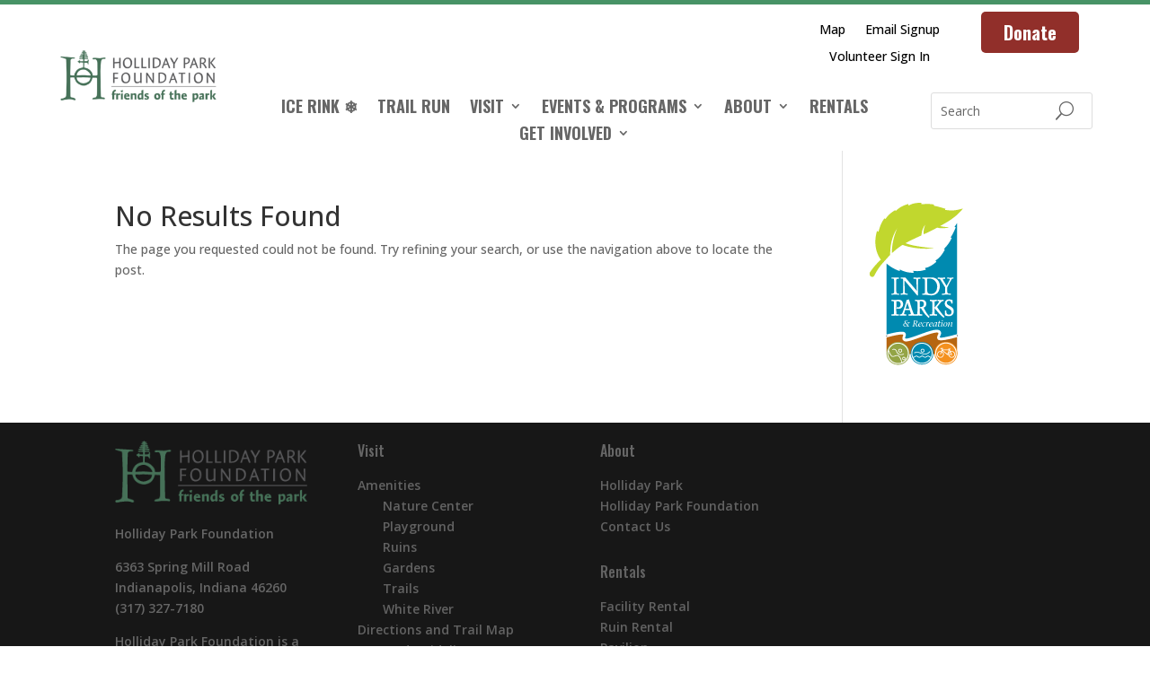

--- FILE ---
content_type: text/html; charset=UTF-8
request_url: https://www.hollidaypark.org/tag/amphibian/
body_size: 21253
content:
<!DOCTYPE html>
<html lang="en-US">
<head>
	<meta name="facebook-domain-verification" content="gx269woiye1l2f78ye0u3gbnyciex6" />
	<meta charset="UTF-8" />
<meta http-equiv="X-UA-Compatible" content="IE=edge">
	<link rel="pingback" href="https://www.hollidaypark.org/wordpress/xmlrpc.php" />

	<script type="text/javascript">
		document.documentElement.className = 'js';
	</script>
	
	<meta name='robots' content='index, follow, max-image-preview:large, max-snippet:-1, max-video-preview:-1' />

<!-- Google Tag Manager for WordPress by gtm4wp.com -->
<script data-cfasync="false" data-pagespeed-no-defer>
	var gtm4wp_datalayer_name = "dataLayer";
	var dataLayer = dataLayer || [];

	const gtm4wp_scrollerscript_debugmode         = false;
	const gtm4wp_scrollerscript_callbacktime      = 100;
	const gtm4wp_scrollerscript_readerlocation    = 150;
	const gtm4wp_scrollerscript_contentelementid  = "content";
	const gtm4wp_scrollerscript_scannertime       = 60;
</script>
<!-- End Google Tag Manager for WordPress by gtm4wp.com --><script type="text/javascript">
			let jqueryParams=[],jQuery=function(r){return jqueryParams=[...jqueryParams,r],jQuery},$=function(r){return jqueryParams=[...jqueryParams,r],$};window.jQuery=jQuery,window.$=jQuery;let customHeadScripts=!1;jQuery.fn=jQuery.prototype={},$.fn=jQuery.prototype={},jQuery.noConflict=function(r){if(window.jQuery)return jQuery=window.jQuery,$=window.jQuery,customHeadScripts=!0,jQuery.noConflict},jQuery.ready=function(r){jqueryParams=[...jqueryParams,r]},$.ready=function(r){jqueryParams=[...jqueryParams,r]},jQuery.load=function(r){jqueryParams=[...jqueryParams,r]},$.load=function(r){jqueryParams=[...jqueryParams,r]},jQuery.fn.ready=function(r){jqueryParams=[...jqueryParams,r]},$.fn.ready=function(r){jqueryParams=[...jqueryParams,r]};</script>
	<!-- This site is optimized with the Yoast SEO plugin v26.6 - https://yoast.com/wordpress/plugins/seo/ -->
	<title>amphibian Archives - Holliday Park Foundation</title>
	<link rel="canonical" href="https://www.hollidaypark.org/tag/amphibian/" />
	<meta property="og:locale" content="en_US" />
	<meta property="og:type" content="article" />
	<meta property="og:title" content="amphibian Archives - Holliday Park Foundation" />
	<meta property="og:url" content="https://www.hollidaypark.org/tag/amphibian/" />
	<meta property="og:site_name" content="Holliday Park Foundation" />
	<meta name="twitter:card" content="summary_large_image" />
	<script type="application/ld+json" class="yoast-schema-graph">{"@context":"https://schema.org","@graph":[{"@type":"CollectionPage","@id":"https://www.hollidaypark.org/tag/amphibian/","url":"https://www.hollidaypark.org/tag/amphibian/","name":"amphibian Archives - Holliday Park Foundation","isPartOf":{"@id":"https://www.hollidaypark.org/#website"},"breadcrumb":{"@id":"https://www.hollidaypark.org/tag/amphibian/#breadcrumb"},"inLanguage":"en-US"},{"@type":"BreadcrumbList","@id":"https://www.hollidaypark.org/tag/amphibian/#breadcrumb","itemListElement":[{"@type":"ListItem","position":1,"name":"Home","item":"https://www.hollidaypark.org/"},{"@type":"ListItem","position":2,"name":"amphibian"}]},{"@type":"WebSite","@id":"https://www.hollidaypark.org/#website","url":"https://www.hollidaypark.org/","name":"Holliday Park Foundation","description":"Welcome to Holliday Park in Indianapolis","potentialAction":[{"@type":"SearchAction","target":{"@type":"EntryPoint","urlTemplate":"https://www.hollidaypark.org/?s={search_term_string}"},"query-input":{"@type":"PropertyValueSpecification","valueRequired":true,"valueName":"search_term_string"}}],"inLanguage":"en-US"}]}</script>
	<!-- / Yoast SEO plugin. -->


<link rel='dns-prefetch' href='//player.vimeo.com' />
<link rel='dns-prefetch' href='//maps.googleapis.com' />
<link rel='dns-prefetch' href='//meet.jit.si' />
<link rel='dns-prefetch' href='//fonts.googleapis.com' />
<link rel="alternate" type="application/rss+xml" title="Holliday Park Foundation &raquo; Feed" href="https://www.hollidaypark.org/feed/" />
<link rel="alternate" type="application/rss+xml" title="Holliday Park Foundation &raquo; Comments Feed" href="https://www.hollidaypark.org/comments/feed/" />
<link rel="alternate" type="application/rss+xml" title="Holliday Park Foundation &raquo; amphibian Tag Feed" href="https://www.hollidaypark.org/tag/amphibian/feed/" />
<meta content="Holliday Park 2020 v.1.0" name="generator"/><style id='wp-block-library-inline-css' type='text/css'>
:root{--wp-block-synced-color:#7a00df;--wp-block-synced-color--rgb:122,0,223;--wp-bound-block-color:var(--wp-block-synced-color);--wp-editor-canvas-background:#ddd;--wp-admin-theme-color:#007cba;--wp-admin-theme-color--rgb:0,124,186;--wp-admin-theme-color-darker-10:#006ba1;--wp-admin-theme-color-darker-10--rgb:0,107,160.5;--wp-admin-theme-color-darker-20:#005a87;--wp-admin-theme-color-darker-20--rgb:0,90,135;--wp-admin-border-width-focus:2px}@media (min-resolution:192dpi){:root{--wp-admin-border-width-focus:1.5px}}.wp-element-button{cursor:pointer}:root .has-very-light-gray-background-color{background-color:#eee}:root .has-very-dark-gray-background-color{background-color:#313131}:root .has-very-light-gray-color{color:#eee}:root .has-very-dark-gray-color{color:#313131}:root .has-vivid-green-cyan-to-vivid-cyan-blue-gradient-background{background:linear-gradient(135deg,#00d084,#0693e3)}:root .has-purple-crush-gradient-background{background:linear-gradient(135deg,#34e2e4,#4721fb 50%,#ab1dfe)}:root .has-hazy-dawn-gradient-background{background:linear-gradient(135deg,#faaca8,#dad0ec)}:root .has-subdued-olive-gradient-background{background:linear-gradient(135deg,#fafae1,#67a671)}:root .has-atomic-cream-gradient-background{background:linear-gradient(135deg,#fdd79a,#004a59)}:root .has-nightshade-gradient-background{background:linear-gradient(135deg,#330968,#31cdcf)}:root .has-midnight-gradient-background{background:linear-gradient(135deg,#020381,#2874fc)}:root{--wp--preset--font-size--normal:16px;--wp--preset--font-size--huge:42px}.has-regular-font-size{font-size:1em}.has-larger-font-size{font-size:2.625em}.has-normal-font-size{font-size:var(--wp--preset--font-size--normal)}.has-huge-font-size{font-size:var(--wp--preset--font-size--huge)}.has-text-align-center{text-align:center}.has-text-align-left{text-align:left}.has-text-align-right{text-align:right}.has-fit-text{white-space:nowrap!important}#end-resizable-editor-section{display:none}.aligncenter{clear:both}.items-justified-left{justify-content:flex-start}.items-justified-center{justify-content:center}.items-justified-right{justify-content:flex-end}.items-justified-space-between{justify-content:space-between}.screen-reader-text{border:0;clip-path:inset(50%);height:1px;margin:-1px;overflow:hidden;padding:0;position:absolute;width:1px;word-wrap:normal!important}.screen-reader-text:focus{background-color:#ddd;clip-path:none;color:#444;display:block;font-size:1em;height:auto;left:5px;line-height:normal;padding:15px 23px 14px;text-decoration:none;top:5px;width:auto;z-index:100000}html :where(.has-border-color){border-style:solid}html :where([style*=border-top-color]){border-top-style:solid}html :where([style*=border-right-color]){border-right-style:solid}html :where([style*=border-bottom-color]){border-bottom-style:solid}html :where([style*=border-left-color]){border-left-style:solid}html :where([style*=border-width]){border-style:solid}html :where([style*=border-top-width]){border-top-style:solid}html :where([style*=border-right-width]){border-right-style:solid}html :where([style*=border-bottom-width]){border-bottom-style:solid}html :where([style*=border-left-width]){border-left-style:solid}html :where(img[class*=wp-image-]){height:auto;max-width:100%}:where(figure){margin:0 0 1em}html :where(.is-position-sticky){--wp-admin--admin-bar--position-offset:var(--wp-admin--admin-bar--height,0px)}@media screen and (max-width:600px){html :where(.is-position-sticky){--wp-admin--admin-bar--position-offset:0px}}

/*# sourceURL=wp-block-library-inline-css */
</style><style id='global-styles-inline-css' type='text/css'>
:root{--wp--preset--aspect-ratio--square: 1;--wp--preset--aspect-ratio--4-3: 4/3;--wp--preset--aspect-ratio--3-4: 3/4;--wp--preset--aspect-ratio--3-2: 3/2;--wp--preset--aspect-ratio--2-3: 2/3;--wp--preset--aspect-ratio--16-9: 16/9;--wp--preset--aspect-ratio--9-16: 9/16;--wp--preset--color--black: #000000;--wp--preset--color--cyan-bluish-gray: #abb8c3;--wp--preset--color--white: #ffffff;--wp--preset--color--pale-pink: #f78da7;--wp--preset--color--vivid-red: #cf2e2e;--wp--preset--color--luminous-vivid-orange: #ff6900;--wp--preset--color--luminous-vivid-amber: #fcb900;--wp--preset--color--light-green-cyan: #7bdcb5;--wp--preset--color--vivid-green-cyan: #00d084;--wp--preset--color--pale-cyan-blue: #8ed1fc;--wp--preset--color--vivid-cyan-blue: #0693e3;--wp--preset--color--vivid-purple: #9b51e0;--wp--preset--gradient--vivid-cyan-blue-to-vivid-purple: linear-gradient(135deg,rgb(6,147,227) 0%,rgb(155,81,224) 100%);--wp--preset--gradient--light-green-cyan-to-vivid-green-cyan: linear-gradient(135deg,rgb(122,220,180) 0%,rgb(0,208,130) 100%);--wp--preset--gradient--luminous-vivid-amber-to-luminous-vivid-orange: linear-gradient(135deg,rgb(252,185,0) 0%,rgb(255,105,0) 100%);--wp--preset--gradient--luminous-vivid-orange-to-vivid-red: linear-gradient(135deg,rgb(255,105,0) 0%,rgb(207,46,46) 100%);--wp--preset--gradient--very-light-gray-to-cyan-bluish-gray: linear-gradient(135deg,rgb(238,238,238) 0%,rgb(169,184,195) 100%);--wp--preset--gradient--cool-to-warm-spectrum: linear-gradient(135deg,rgb(74,234,220) 0%,rgb(151,120,209) 20%,rgb(207,42,186) 40%,rgb(238,44,130) 60%,rgb(251,105,98) 80%,rgb(254,248,76) 100%);--wp--preset--gradient--blush-light-purple: linear-gradient(135deg,rgb(255,206,236) 0%,rgb(152,150,240) 100%);--wp--preset--gradient--blush-bordeaux: linear-gradient(135deg,rgb(254,205,165) 0%,rgb(254,45,45) 50%,rgb(107,0,62) 100%);--wp--preset--gradient--luminous-dusk: linear-gradient(135deg,rgb(255,203,112) 0%,rgb(199,81,192) 50%,rgb(65,88,208) 100%);--wp--preset--gradient--pale-ocean: linear-gradient(135deg,rgb(255,245,203) 0%,rgb(182,227,212) 50%,rgb(51,167,181) 100%);--wp--preset--gradient--electric-grass: linear-gradient(135deg,rgb(202,248,128) 0%,rgb(113,206,126) 100%);--wp--preset--gradient--midnight: linear-gradient(135deg,rgb(2,3,129) 0%,rgb(40,116,252) 100%);--wp--preset--font-size--small: 13px;--wp--preset--font-size--medium: 20px;--wp--preset--font-size--large: 36px;--wp--preset--font-size--x-large: 42px;--wp--preset--spacing--20: 0.44rem;--wp--preset--spacing--30: 0.67rem;--wp--preset--spacing--40: 1rem;--wp--preset--spacing--50: 1.5rem;--wp--preset--spacing--60: 2.25rem;--wp--preset--spacing--70: 3.38rem;--wp--preset--spacing--80: 5.06rem;--wp--preset--shadow--natural: 6px 6px 9px rgba(0, 0, 0, 0.2);--wp--preset--shadow--deep: 12px 12px 50px rgba(0, 0, 0, 0.4);--wp--preset--shadow--sharp: 6px 6px 0px rgba(0, 0, 0, 0.2);--wp--preset--shadow--outlined: 6px 6px 0px -3px rgb(255, 255, 255), 6px 6px rgb(0, 0, 0);--wp--preset--shadow--crisp: 6px 6px 0px rgb(0, 0, 0);}:root { --wp--style--global--content-size: 823px;--wp--style--global--wide-size: 1080px; }:where(body) { margin: 0; }.wp-site-blocks > .alignleft { float: left; margin-right: 2em; }.wp-site-blocks > .alignright { float: right; margin-left: 2em; }.wp-site-blocks > .aligncenter { justify-content: center; margin-left: auto; margin-right: auto; }:where(.is-layout-flex){gap: 0.5em;}:where(.is-layout-grid){gap: 0.5em;}.is-layout-flow > .alignleft{float: left;margin-inline-start: 0;margin-inline-end: 2em;}.is-layout-flow > .alignright{float: right;margin-inline-start: 2em;margin-inline-end: 0;}.is-layout-flow > .aligncenter{margin-left: auto !important;margin-right: auto !important;}.is-layout-constrained > .alignleft{float: left;margin-inline-start: 0;margin-inline-end: 2em;}.is-layout-constrained > .alignright{float: right;margin-inline-start: 2em;margin-inline-end: 0;}.is-layout-constrained > .aligncenter{margin-left: auto !important;margin-right: auto !important;}.is-layout-constrained > :where(:not(.alignleft):not(.alignright):not(.alignfull)){max-width: var(--wp--style--global--content-size);margin-left: auto !important;margin-right: auto !important;}.is-layout-constrained > .alignwide{max-width: var(--wp--style--global--wide-size);}body .is-layout-flex{display: flex;}.is-layout-flex{flex-wrap: wrap;align-items: center;}.is-layout-flex > :is(*, div){margin: 0;}body .is-layout-grid{display: grid;}.is-layout-grid > :is(*, div){margin: 0;}body{padding-top: 0px;padding-right: 0px;padding-bottom: 0px;padding-left: 0px;}:root :where(.wp-element-button, .wp-block-button__link){background-color: #32373c;border-width: 0;color: #fff;font-family: inherit;font-size: inherit;font-style: inherit;font-weight: inherit;letter-spacing: inherit;line-height: inherit;padding-top: calc(0.667em + 2px);padding-right: calc(1.333em + 2px);padding-bottom: calc(0.667em + 2px);padding-left: calc(1.333em + 2px);text-decoration: none;text-transform: inherit;}.has-black-color{color: var(--wp--preset--color--black) !important;}.has-cyan-bluish-gray-color{color: var(--wp--preset--color--cyan-bluish-gray) !important;}.has-white-color{color: var(--wp--preset--color--white) !important;}.has-pale-pink-color{color: var(--wp--preset--color--pale-pink) !important;}.has-vivid-red-color{color: var(--wp--preset--color--vivid-red) !important;}.has-luminous-vivid-orange-color{color: var(--wp--preset--color--luminous-vivid-orange) !important;}.has-luminous-vivid-amber-color{color: var(--wp--preset--color--luminous-vivid-amber) !important;}.has-light-green-cyan-color{color: var(--wp--preset--color--light-green-cyan) !important;}.has-vivid-green-cyan-color{color: var(--wp--preset--color--vivid-green-cyan) !important;}.has-pale-cyan-blue-color{color: var(--wp--preset--color--pale-cyan-blue) !important;}.has-vivid-cyan-blue-color{color: var(--wp--preset--color--vivid-cyan-blue) !important;}.has-vivid-purple-color{color: var(--wp--preset--color--vivid-purple) !important;}.has-black-background-color{background-color: var(--wp--preset--color--black) !important;}.has-cyan-bluish-gray-background-color{background-color: var(--wp--preset--color--cyan-bluish-gray) !important;}.has-white-background-color{background-color: var(--wp--preset--color--white) !important;}.has-pale-pink-background-color{background-color: var(--wp--preset--color--pale-pink) !important;}.has-vivid-red-background-color{background-color: var(--wp--preset--color--vivid-red) !important;}.has-luminous-vivid-orange-background-color{background-color: var(--wp--preset--color--luminous-vivid-orange) !important;}.has-luminous-vivid-amber-background-color{background-color: var(--wp--preset--color--luminous-vivid-amber) !important;}.has-light-green-cyan-background-color{background-color: var(--wp--preset--color--light-green-cyan) !important;}.has-vivid-green-cyan-background-color{background-color: var(--wp--preset--color--vivid-green-cyan) !important;}.has-pale-cyan-blue-background-color{background-color: var(--wp--preset--color--pale-cyan-blue) !important;}.has-vivid-cyan-blue-background-color{background-color: var(--wp--preset--color--vivid-cyan-blue) !important;}.has-vivid-purple-background-color{background-color: var(--wp--preset--color--vivid-purple) !important;}.has-black-border-color{border-color: var(--wp--preset--color--black) !important;}.has-cyan-bluish-gray-border-color{border-color: var(--wp--preset--color--cyan-bluish-gray) !important;}.has-white-border-color{border-color: var(--wp--preset--color--white) !important;}.has-pale-pink-border-color{border-color: var(--wp--preset--color--pale-pink) !important;}.has-vivid-red-border-color{border-color: var(--wp--preset--color--vivid-red) !important;}.has-luminous-vivid-orange-border-color{border-color: var(--wp--preset--color--luminous-vivid-orange) !important;}.has-luminous-vivid-amber-border-color{border-color: var(--wp--preset--color--luminous-vivid-amber) !important;}.has-light-green-cyan-border-color{border-color: var(--wp--preset--color--light-green-cyan) !important;}.has-vivid-green-cyan-border-color{border-color: var(--wp--preset--color--vivid-green-cyan) !important;}.has-pale-cyan-blue-border-color{border-color: var(--wp--preset--color--pale-cyan-blue) !important;}.has-vivid-cyan-blue-border-color{border-color: var(--wp--preset--color--vivid-cyan-blue) !important;}.has-vivid-purple-border-color{border-color: var(--wp--preset--color--vivid-purple) !important;}.has-vivid-cyan-blue-to-vivid-purple-gradient-background{background: var(--wp--preset--gradient--vivid-cyan-blue-to-vivid-purple) !important;}.has-light-green-cyan-to-vivid-green-cyan-gradient-background{background: var(--wp--preset--gradient--light-green-cyan-to-vivid-green-cyan) !important;}.has-luminous-vivid-amber-to-luminous-vivid-orange-gradient-background{background: var(--wp--preset--gradient--luminous-vivid-amber-to-luminous-vivid-orange) !important;}.has-luminous-vivid-orange-to-vivid-red-gradient-background{background: var(--wp--preset--gradient--luminous-vivid-orange-to-vivid-red) !important;}.has-very-light-gray-to-cyan-bluish-gray-gradient-background{background: var(--wp--preset--gradient--very-light-gray-to-cyan-bluish-gray) !important;}.has-cool-to-warm-spectrum-gradient-background{background: var(--wp--preset--gradient--cool-to-warm-spectrum) !important;}.has-blush-light-purple-gradient-background{background: var(--wp--preset--gradient--blush-light-purple) !important;}.has-blush-bordeaux-gradient-background{background: var(--wp--preset--gradient--blush-bordeaux) !important;}.has-luminous-dusk-gradient-background{background: var(--wp--preset--gradient--luminous-dusk) !important;}.has-pale-ocean-gradient-background{background: var(--wp--preset--gradient--pale-ocean) !important;}.has-electric-grass-gradient-background{background: var(--wp--preset--gradient--electric-grass) !important;}.has-midnight-gradient-background{background: var(--wp--preset--gradient--midnight) !important;}.has-small-font-size{font-size: var(--wp--preset--font-size--small) !important;}.has-medium-font-size{font-size: var(--wp--preset--font-size--medium) !important;}.has-large-font-size{font-size: var(--wp--preset--font-size--large) !important;}.has-x-large-font-size{font-size: var(--wp--preset--font-size--x-large) !important;}
/*# sourceURL=global-styles-inline-css */
</style>

<link rel='stylesheet' id='dmpro_general_style-css' href='https://www.hollidaypark.org/wordpress/wp-content/plugins/divi-modules-pro/public/css/general.css?ver=1.0.0' type='text/css' media='all' />
<style id='dmpro_general_style-inline-css' type='text/css'>
@media (min-width: 981px) {#dmpro-mediaquery-state { z-index:1; }}@media (max-width: 980px) and (min-width: 769px){#dmpro-mediaquery-state { z-index:2; }}@media (max-width: 768px) and (min-width: 401px){#dmpro-mediaquery-state { z-index:2; }}@media (max-width: 400px){#dmpro-mediaquery-state { z-index:3; }}
/*# sourceURL=dmpro_general_style-inline-css */
</style>
<link rel='stylesheet' id='et-divi-open-sans-css' href='https://fonts.googleapis.com/css?family=Open+Sans:300italic,400italic,600italic,700italic,800italic,400,300,600,700,800&#038;subset=latin,latin-ext&#038;display=swap' type='text/css' media='all' />
<link rel='stylesheet' id='evcal_google_fonts-css' href='https://fonts.googleapis.com/css?family=Noto+Sans%3A400%2C400italic%2C700%7CPoppins%3A700%2C800%2C900&#038;subset=latin%2Clatin-ext&#038;ver=5.0.5' type='text/css' media='all' />
<link rel='stylesheet' id='evcal_cal_default-css' href='//www.hollidaypark.org/wordpress/wp-content/plugins/eventON/assets/css/eventon_styles.css?ver=5.0.5' type='text/css' media='all' />
<link rel='stylesheet' id='evo_font_icons-css' href='//www.hollidaypark.org/wordpress/wp-content/plugins/eventON/assets/fonts/all.css?ver=5.0.5' type='text/css' media='all' />
<link rel='stylesheet' id='eventon_dynamic_styles-css' href='//www.hollidaypark.org/wordpress/wp-content/plugins/eventON/assets/css/eventon_dynamic_styles.css?ver=5.0.5' type='text/css' media='all' />
<style id='divi-style-parent-inline-inline-css' type='text/css'>
/*!
Theme Name: Divi
Theme URI: http://www.elegantthemes.com/gallery/divi/
Version: 4.27.5
Description: Smart. Flexible. Beautiful. Divi is the most powerful theme in our collection.
Author: Elegant Themes
Author URI: http://www.elegantthemes.com
License: GNU General Public License v2
License URI: http://www.gnu.org/licenses/gpl-2.0.html
*/

a,abbr,acronym,address,applet,b,big,blockquote,body,center,cite,code,dd,del,dfn,div,dl,dt,em,fieldset,font,form,h1,h2,h3,h4,h5,h6,html,i,iframe,img,ins,kbd,label,legend,li,object,ol,p,pre,q,s,samp,small,span,strike,strong,sub,sup,tt,u,ul,var{margin:0;padding:0;border:0;outline:0;font-size:100%;-ms-text-size-adjust:100%;-webkit-text-size-adjust:100%;vertical-align:baseline;background:transparent}body{line-height:1}ol,ul{list-style:none}blockquote,q{quotes:none}blockquote:after,blockquote:before,q:after,q:before{content:"";content:none}blockquote{margin:20px 0 30px;border-left:5px solid;padding-left:20px}:focus{outline:0}del{text-decoration:line-through}pre{overflow:auto;padding:10px}figure{margin:0}table{border-collapse:collapse;border-spacing:0}article,aside,footer,header,hgroup,nav,section{display:block}body{font-family:Open Sans,Arial,sans-serif;font-size:14px;color:#666;background-color:#fff;line-height:1.7em;font-weight:500;-webkit-font-smoothing:antialiased;-moz-osx-font-smoothing:grayscale}body.page-template-page-template-blank-php #page-container{padding-top:0!important}body.et_cover_background{background-size:cover!important;background-position:top!important;background-repeat:no-repeat!important;background-attachment:fixed}a{color:#2ea3f2}a,a:hover{text-decoration:none}p{padding-bottom:1em}p:not(.has-background):last-of-type{padding-bottom:0}p.et_normal_padding{padding-bottom:1em}strong{font-weight:700}cite,em,i{font-style:italic}code,pre{font-family:Courier New,monospace;margin-bottom:10px}ins{text-decoration:none}sub,sup{height:0;line-height:1;position:relative;vertical-align:baseline}sup{bottom:.8em}sub{top:.3em}dl{margin:0 0 1.5em}dl dt{font-weight:700}dd{margin-left:1.5em}blockquote p{padding-bottom:0}embed,iframe,object,video{max-width:100%}h1,h2,h3,h4,h5,h6{color:#333;padding-bottom:10px;line-height:1em;font-weight:500}h1 a,h2 a,h3 a,h4 a,h5 a,h6 a{color:inherit}h1{font-size:30px}h2{font-size:26px}h3{font-size:22px}h4{font-size:18px}h5{font-size:16px}h6{font-size:14px}input{-webkit-appearance:none}input[type=checkbox]{-webkit-appearance:checkbox}input[type=radio]{-webkit-appearance:radio}input.text,input.title,input[type=email],input[type=password],input[type=tel],input[type=text],select,textarea{background-color:#fff;border:1px solid #bbb;padding:2px;color:#4e4e4e}input.text:focus,input.title:focus,input[type=text]:focus,select:focus,textarea:focus{border-color:#2d3940;color:#3e3e3e}input.text,input.title,input[type=text],select,textarea{margin:0}textarea{padding:4px}button,input,select,textarea{font-family:inherit}img{max-width:100%;height:auto}.clear{clear:both}br.clear{margin:0;padding:0}.pagination{clear:both}#et_search_icon:hover,.et-social-icon a:hover,.et_password_protected_form .et_submit_button,.form-submit .et_pb_buttontton.alt.disabled,.nav-single a,.posted_in a{color:#2ea3f2}.et-search-form,blockquote{border-color:#2ea3f2}#main-content{background-color:#fff}.container{width:80%;max-width:1080px;margin:auto;position:relative}body:not(.et-tb) #main-content .container,body:not(.et-tb-has-header) #main-content .container{padding-top:58px}.et_full_width_page #main-content .container:before{display:none}.main_title{margin-bottom:20px}.et_password_protected_form .et_submit_button:hover,.form-submit .et_pb_button:hover{background:rgba(0,0,0,.05)}.et_button_icon_visible .et_pb_button{padding-right:2em;padding-left:.7em}.et_button_icon_visible .et_pb_button:after{opacity:1;margin-left:0}.et_button_left .et_pb_button:hover:after{left:.15em}.et_button_left .et_pb_button:after{margin-left:0;left:1em}.et_button_icon_visible.et_button_left .et_pb_button,.et_button_left .et_pb_button:hover,.et_button_left .et_pb_module .et_pb_button:hover{padding-left:2em;padding-right:.7em}.et_button_icon_visible.et_button_left .et_pb_button:after,.et_button_left .et_pb_button:hover:after{left:.15em}.et_password_protected_form .et_submit_button:hover,.form-submit .et_pb_button:hover{padding:.3em 1em}.et_button_no_icon .et_pb_button:after{display:none}.et_button_no_icon.et_button_icon_visible.et_button_left .et_pb_button,.et_button_no_icon.et_button_left .et_pb_button:hover,.et_button_no_icon .et_pb_button,.et_button_no_icon .et_pb_button:hover{padding:.3em 1em!important}.et_button_custom_icon .et_pb_button:after{line-height:1.7em}.et_button_custom_icon.et_button_icon_visible .et_pb_button:after,.et_button_custom_icon .et_pb_button:hover:after{margin-left:.3em}#left-area .post_format-post-format-gallery .wp-block-gallery:first-of-type{padding:0;margin-bottom:-16px}.entry-content table:not(.variations){border:1px solid #eee;margin:0 0 15px;text-align:left;width:100%}.entry-content thead th,.entry-content tr th{color:#555;font-weight:700;padding:9px 24px}.entry-content tr td{border-top:1px solid #eee;padding:6px 24px}#left-area ul,.entry-content ul,.et-l--body ul,.et-l--footer ul,.et-l--header ul{list-style-type:disc;padding:0 0 23px 1em;line-height:26px}#left-area ol,.entry-content ol,.et-l--body ol,.et-l--footer ol,.et-l--header ol{list-style-type:decimal;list-style-position:inside;padding:0 0 23px;line-height:26px}#left-area ul li ul,.entry-content ul li ol{padding:2px 0 2px 20px}#left-area ol li ul,.entry-content ol li ol,.et-l--body ol li ol,.et-l--footer ol li ol,.et-l--header ol li ol{padding:2px 0 2px 35px}#left-area ul.wp-block-gallery{display:-webkit-box;display:-ms-flexbox;display:flex;-ms-flex-wrap:wrap;flex-wrap:wrap;list-style-type:none;padding:0}#left-area ul.products{padding:0!important;line-height:1.7!important;list-style:none!important}.gallery-item a{display:block}.gallery-caption,.gallery-item a{width:90%}#wpadminbar{z-index:100001}#left-area .post-meta{font-size:14px;padding-bottom:15px}#left-area .post-meta a{text-decoration:none;color:#666}#left-area .et_featured_image{padding-bottom:7px}.single .post{padding-bottom:25px}body.single .et_audio_content{margin-bottom:-6px}.nav-single a{text-decoration:none;color:#2ea3f2;font-size:14px;font-weight:400}.nav-previous{float:left}.nav-next{float:right}.et_password_protected_form p input{background-color:#eee;border:none!important;width:100%!important;border-radius:0!important;font-size:14px;color:#999!important;padding:16px!important;-webkit-box-sizing:border-box;box-sizing:border-box}.et_password_protected_form label{display:none}.et_password_protected_form .et_submit_button{font-family:inherit;display:block;float:right;margin:8px auto 0;cursor:pointer}.post-password-required p.nocomments.container{max-width:100%}.post-password-required p.nocomments.container:before{display:none}.aligncenter,div.post .new-post .aligncenter{display:block;margin-left:auto;margin-right:auto}.wp-caption{border:1px solid #ddd;text-align:center;background-color:#f3f3f3;margin-bottom:10px;max-width:96%;padding:8px}.wp-caption.alignleft{margin:0 30px 20px 0}.wp-caption.alignright{margin:0 0 20px 30px}.wp-caption img{margin:0;padding:0;border:0}.wp-caption p.wp-caption-text{font-size:12px;padding:0 4px 5px;margin:0}.alignright{float:right}.alignleft{float:left}img.alignleft{display:inline;float:left;margin-right:15px}img.alignright{display:inline;float:right;margin-left:15px}.page.et_pb_pagebuilder_layout #main-content{background-color:transparent}body #main-content .et_builder_inner_content>h1,body #main-content .et_builder_inner_content>h2,body #main-content .et_builder_inner_content>h3,body #main-content .et_builder_inner_content>h4,body #main-content .et_builder_inner_content>h5,body #main-content .et_builder_inner_content>h6{line-height:1.4em}body #main-content .et_builder_inner_content>p{line-height:1.7em}.wp-block-pullquote{margin:20px 0 30px}.wp-block-pullquote.has-background blockquote{border-left:none}.wp-block-group.has-background{padding:1.5em 1.5em .5em}@media (min-width:981px){#left-area{width:79.125%;padding-bottom:23px}#main-content .container:before{content:"";position:absolute;top:0;height:100%;width:1px;background-color:#e2e2e2}.et_full_width_page #left-area,.et_no_sidebar #left-area{float:none;width:100%!important}.et_full_width_page #left-area{padding-bottom:0}.et_no_sidebar #main-content .container:before{display:none}}@media (max-width:980px){#page-container{padding-top:80px}.et-tb #page-container,.et-tb-has-header #page-container{padding-top:0!important}#left-area,#sidebar{width:100%!important}#main-content .container:before{display:none!important}.et_full_width_page .et_gallery_item:nth-child(4n+1){clear:none}}@media print{#page-container{padding-top:0!important}}#wp-admin-bar-et-use-visual-builder a:before{font-family:ETmodules!important;content:"\e625";font-size:30px!important;width:28px;margin-top:-3px;color:#974df3!important}#wp-admin-bar-et-use-visual-builder:hover a:before{color:#fff!important}#wp-admin-bar-et-use-visual-builder:hover a,#wp-admin-bar-et-use-visual-builder a:hover{transition:background-color .5s ease;-webkit-transition:background-color .5s ease;-moz-transition:background-color .5s ease;background-color:#7e3bd0!important;color:#fff!important}* html .clearfix,:first-child+html .clearfix{zoom:1}.iphone .et_pb_section_video_bg video::-webkit-media-controls-start-playback-button{display:none!important;-webkit-appearance:none}.et_mobile_device .et_pb_section_parallax .et_pb_parallax_css{background-attachment:scroll}.et-social-facebook a.icon:before{content:"\e093"}.et-social-twitter a.icon:before{content:"\e094"}.et-social-google-plus a.icon:before{content:"\e096"}.et-social-instagram a.icon:before{content:"\e09a"}.et-social-rss a.icon:before{content:"\e09e"}.ai1ec-single-event:after{content:" ";display:table;clear:both}.evcal_event_details .evcal_evdata_cell .eventon_details_shading_bot.eventon_details_shading_bot{z-index:3}.wp-block-divi-layout{margin-bottom:1em}*{-webkit-box-sizing:border-box;box-sizing:border-box}#et-info-email:before,#et-info-phone:before,#et_search_icon:before,.comment-reply-link:after,.et-cart-info span:before,.et-pb-arrow-next:before,.et-pb-arrow-prev:before,.et-social-icon a:before,.et_audio_container .mejs-playpause-button button:before,.et_audio_container .mejs-volume-button button:before,.et_overlay:before,.et_password_protected_form .et_submit_button:after,.et_pb_button:after,.et_pb_contact_reset:after,.et_pb_contact_submit:after,.et_pb_font_icon:before,.et_pb_newsletter_button:after,.et_pb_pricing_table_button:after,.et_pb_promo_button:after,.et_pb_testimonial:before,.et_pb_toggle_title:before,.form-submit .et_pb_button:after,.mobile_menu_bar:before,a.et_pb_more_button:after{font-family:ETmodules!important;speak:none;font-style:normal;font-weight:400;-webkit-font-feature-settings:normal;font-feature-settings:normal;font-variant:normal;text-transform:none;line-height:1;-webkit-font-smoothing:antialiased;-moz-osx-font-smoothing:grayscale;text-shadow:0 0;direction:ltr}.et-pb-icon,.et_pb_custom_button_icon.et_pb_button:after,.et_pb_login .et_pb_custom_button_icon.et_pb_button:after,.et_pb_woo_custom_button_icon .button.et_pb_custom_button_icon.et_pb_button:after,.et_pb_woo_custom_button_icon .button.et_pb_custom_button_icon.et_pb_button:hover:after{content:attr(data-icon)}.et-pb-icon{font-family:ETmodules;speak:none;font-weight:400;-webkit-font-feature-settings:normal;font-feature-settings:normal;font-variant:normal;text-transform:none;line-height:1;-webkit-font-smoothing:antialiased;font-size:96px;font-style:normal;display:inline-block;-webkit-box-sizing:border-box;box-sizing:border-box;direction:ltr}#et-ajax-saving{display:none;-webkit-transition:background .3s,-webkit-box-shadow .3s;transition:background .3s,-webkit-box-shadow .3s;transition:background .3s,box-shadow .3s;transition:background .3s,box-shadow .3s,-webkit-box-shadow .3s;-webkit-box-shadow:rgba(0,139,219,.247059) 0 0 60px;box-shadow:0 0 60px rgba(0,139,219,.247059);position:fixed;top:50%;left:50%;width:50px;height:50px;background:#fff;border-radius:50px;margin:-25px 0 0 -25px;z-index:999999;text-align:center}#et-ajax-saving img{margin:9px}.et-safe-mode-indicator,.et-safe-mode-indicator:focus,.et-safe-mode-indicator:hover{-webkit-box-shadow:0 5px 10px rgba(41,196,169,.15);box-shadow:0 5px 10px rgba(41,196,169,.15);background:#29c4a9;color:#fff;font-size:14px;font-weight:600;padding:12px;line-height:16px;border-radius:3px;position:fixed;bottom:30px;right:30px;z-index:999999;text-decoration:none;font-family:Open Sans,sans-serif;-webkit-font-smoothing:antialiased;-moz-osx-font-smoothing:grayscale}.et_pb_button{font-size:20px;font-weight:500;padding:.3em 1em;line-height:1.7em!important;background-color:transparent;background-size:cover;background-position:50%;background-repeat:no-repeat;border:2px solid;border-radius:3px;-webkit-transition-duration:.2s;transition-duration:.2s;-webkit-transition-property:all!important;transition-property:all!important}.et_pb_button,.et_pb_button_inner{position:relative}.et_pb_button:hover,.et_pb_module .et_pb_button:hover{border:2px solid transparent;padding:.3em 2em .3em .7em}.et_pb_button:hover{background-color:hsla(0,0%,100%,.2)}.et_pb_bg_layout_light.et_pb_button:hover,.et_pb_bg_layout_light .et_pb_button:hover{background-color:rgba(0,0,0,.05)}.et_pb_button:after,.et_pb_button:before{font-size:32px;line-height:1em;content:"\35";opacity:0;position:absolute;margin-left:-1em;-webkit-transition:all .2s;transition:all .2s;text-transform:none;-webkit-font-feature-settings:"kern" off;font-feature-settings:"kern" off;font-variant:none;font-style:normal;font-weight:400;text-shadow:none}.et_pb_button.et_hover_enabled:hover:after,.et_pb_button.et_pb_hovered:hover:after{-webkit-transition:none!important;transition:none!important}.et_pb_button:before{display:none}.et_pb_button:hover:after{opacity:1;margin-left:0}.et_pb_column_1_3 h1,.et_pb_column_1_4 h1,.et_pb_column_1_5 h1,.et_pb_column_1_6 h1,.et_pb_column_2_5 h1{font-size:26px}.et_pb_column_1_3 h2,.et_pb_column_1_4 h2,.et_pb_column_1_5 h2,.et_pb_column_1_6 h2,.et_pb_column_2_5 h2{font-size:23px}.et_pb_column_1_3 h3,.et_pb_column_1_4 h3,.et_pb_column_1_5 h3,.et_pb_column_1_6 h3,.et_pb_column_2_5 h3{font-size:20px}.et_pb_column_1_3 h4,.et_pb_column_1_4 h4,.et_pb_column_1_5 h4,.et_pb_column_1_6 h4,.et_pb_column_2_5 h4{font-size:18px}.et_pb_column_1_3 h5,.et_pb_column_1_4 h5,.et_pb_column_1_5 h5,.et_pb_column_1_6 h5,.et_pb_column_2_5 h5{font-size:16px}.et_pb_column_1_3 h6,.et_pb_column_1_4 h6,.et_pb_column_1_5 h6,.et_pb_column_1_6 h6,.et_pb_column_2_5 h6{font-size:15px}.et_pb_bg_layout_dark,.et_pb_bg_layout_dark h1,.et_pb_bg_layout_dark h2,.et_pb_bg_layout_dark h3,.et_pb_bg_layout_dark h4,.et_pb_bg_layout_dark h5,.et_pb_bg_layout_dark h6{color:#fff!important}.et_pb_module.et_pb_text_align_left{text-align:left}.et_pb_module.et_pb_text_align_center{text-align:center}.et_pb_module.et_pb_text_align_right{text-align:right}.et_pb_module.et_pb_text_align_justified{text-align:justify}.clearfix:after{visibility:hidden;display:block;font-size:0;content:" ";clear:both;height:0}.et_pb_bg_layout_light .et_pb_more_button{color:#2ea3f2}.et_builder_inner_content{position:relative;z-index:1}header .et_builder_inner_content{z-index:2}.et_pb_css_mix_blend_mode_passthrough{mix-blend-mode:unset!important}.et_pb_image_container{margin:-20px -20px 29px}.et_pb_module_inner{position:relative}.et_hover_enabled_preview{z-index:2}.et_hover_enabled:hover{position:relative;z-index:2}.et_pb_all_tabs,.et_pb_module,.et_pb_posts_nav a,.et_pb_tab,.et_pb_with_background{position:relative;background-size:cover;background-position:50%;background-repeat:no-repeat}.et_pb_background_mask,.et_pb_background_pattern{bottom:0;left:0;position:absolute;right:0;top:0}.et_pb_background_mask{background-size:calc(100% + 2px) calc(100% + 2px);background-repeat:no-repeat;background-position:50%;overflow:hidden}.et_pb_background_pattern{background-position:0 0;background-repeat:repeat}.et_pb_with_border{position:relative;border:0 solid #333}.post-password-required .et_pb_row{padding:0;width:100%}.post-password-required .et_password_protected_form{min-height:0}body.et_pb_pagebuilder_layout.et_pb_show_title .post-password-required .et_password_protected_form h1,body:not(.et_pb_pagebuilder_layout) .post-password-required .et_password_protected_form h1{display:none}.et_pb_no_bg{padding:0!important}.et_overlay.et_pb_inline_icon:before,.et_pb_inline_icon:before{content:attr(data-icon)}.et_pb_more_button{color:inherit;text-shadow:none;text-decoration:none;display:inline-block;margin-top:20px}.et_parallax_bg_wrap{overflow:hidden;position:absolute;top:0;right:0;bottom:0;left:0}.et_parallax_bg{background-repeat:no-repeat;background-position:top;background-size:cover;position:absolute;bottom:0;left:0;width:100%;height:100%;display:block}.et_parallax_bg.et_parallax_bg__hover,.et_parallax_bg.et_parallax_bg_phone,.et_parallax_bg.et_parallax_bg_tablet,.et_parallax_gradient.et_parallax_gradient__hover,.et_parallax_gradient.et_parallax_gradient_phone,.et_parallax_gradient.et_parallax_gradient_tablet,.et_pb_section_parallax_hover:hover .et_parallax_bg:not(.et_parallax_bg__hover),.et_pb_section_parallax_hover:hover .et_parallax_gradient:not(.et_parallax_gradient__hover){display:none}.et_pb_section_parallax_hover:hover .et_parallax_bg.et_parallax_bg__hover,.et_pb_section_parallax_hover:hover .et_parallax_gradient.et_parallax_gradient__hover{display:block}.et_parallax_gradient{bottom:0;display:block;left:0;position:absolute;right:0;top:0}.et_pb_module.et_pb_section_parallax,.et_pb_posts_nav a.et_pb_section_parallax,.et_pb_tab.et_pb_section_parallax{position:relative}.et_pb_section_parallax .et_pb_parallax_css,.et_pb_slides .et_parallax_bg.et_pb_parallax_css{background-attachment:fixed}body.et-bfb .et_pb_section_parallax .et_pb_parallax_css,body.et-bfb .et_pb_slides .et_parallax_bg.et_pb_parallax_css{background-attachment:scroll;bottom:auto}.et_pb_section_parallax.et_pb_column .et_pb_module,.et_pb_section_parallax.et_pb_row .et_pb_column,.et_pb_section_parallax.et_pb_row .et_pb_module{z-index:9;position:relative}.et_pb_more_button:hover:after{opacity:1;margin-left:0}.et_pb_preload .et_pb_section_video_bg,.et_pb_preload>div{visibility:hidden}.et_pb_preload,.et_pb_section.et_pb_section_video.et_pb_preload{position:relative;background:#464646!important}.et_pb_preload:before{content:"";position:absolute;top:50%;left:50%;background:url(https://www.hollidaypark.org/wordpress/wp-content/themes/Divi/includes/builder/styles/images/preloader.gif) no-repeat;border-radius:32px;width:32px;height:32px;margin:-16px 0 0 -16px}.box-shadow-overlay{position:absolute;top:0;left:0;width:100%;height:100%;z-index:10;pointer-events:none}.et_pb_section>.box-shadow-overlay~.et_pb_row{z-index:11}body.safari .section_has_divider{will-change:transform}.et_pb_row>.box-shadow-overlay{z-index:8}.has-box-shadow-overlay{position:relative}.et_clickable{cursor:pointer}.screen-reader-text{border:0;clip:rect(1px,1px,1px,1px);-webkit-clip-path:inset(50%);clip-path:inset(50%);height:1px;margin:-1px;overflow:hidden;padding:0;position:absolute!important;width:1px;word-wrap:normal!important}.et_multi_view_hidden,.et_multi_view_hidden_image{display:none!important}@keyframes multi-view-image-fade{0%{opacity:0}10%{opacity:.1}20%{opacity:.2}30%{opacity:.3}40%{opacity:.4}50%{opacity:.5}60%{opacity:.6}70%{opacity:.7}80%{opacity:.8}90%{opacity:.9}to{opacity:1}}.et_multi_view_image__loading{visibility:hidden}.et_multi_view_image__loaded{-webkit-animation:multi-view-image-fade .5s;animation:multi-view-image-fade .5s}#et-pb-motion-effects-offset-tracker{visibility:hidden!important;opacity:0;position:absolute;top:0;left:0}.et-pb-before-scroll-animation{opacity:0}header.et-l.et-l--header:after{clear:both;display:block;content:""}.et_pb_module{-webkit-animation-timing-function:linear;animation-timing-function:linear;-webkit-animation-duration:.2s;animation-duration:.2s}@-webkit-keyframes fadeBottom{0%{opacity:0;-webkit-transform:translateY(10%);transform:translateY(10%)}to{opacity:1;-webkit-transform:translateY(0);transform:translateY(0)}}@keyframes fadeBottom{0%{opacity:0;-webkit-transform:translateY(10%);transform:translateY(10%)}to{opacity:1;-webkit-transform:translateY(0);transform:translateY(0)}}@-webkit-keyframes fadeLeft{0%{opacity:0;-webkit-transform:translateX(-10%);transform:translateX(-10%)}to{opacity:1;-webkit-transform:translateX(0);transform:translateX(0)}}@keyframes fadeLeft{0%{opacity:0;-webkit-transform:translateX(-10%);transform:translateX(-10%)}to{opacity:1;-webkit-transform:translateX(0);transform:translateX(0)}}@-webkit-keyframes fadeRight{0%{opacity:0;-webkit-transform:translateX(10%);transform:translateX(10%)}to{opacity:1;-webkit-transform:translateX(0);transform:translateX(0)}}@keyframes fadeRight{0%{opacity:0;-webkit-transform:translateX(10%);transform:translateX(10%)}to{opacity:1;-webkit-transform:translateX(0);transform:translateX(0)}}@-webkit-keyframes fadeTop{0%{opacity:0;-webkit-transform:translateY(-10%);transform:translateY(-10%)}to{opacity:1;-webkit-transform:translateX(0);transform:translateX(0)}}@keyframes fadeTop{0%{opacity:0;-webkit-transform:translateY(-10%);transform:translateY(-10%)}to{opacity:1;-webkit-transform:translateX(0);transform:translateX(0)}}@-webkit-keyframes fadeIn{0%{opacity:0}to{opacity:1}}@keyframes fadeIn{0%{opacity:0}to{opacity:1}}.et-waypoint:not(.et_pb_counters){opacity:0}@media (min-width:981px){.et_pb_section.et_section_specialty div.et_pb_row .et_pb_column .et_pb_column .et_pb_module.et-last-child,.et_pb_section.et_section_specialty div.et_pb_row .et_pb_column .et_pb_column .et_pb_module:last-child,.et_pb_section.et_section_specialty div.et_pb_row .et_pb_column .et_pb_row_inner .et_pb_column .et_pb_module.et-last-child,.et_pb_section.et_section_specialty div.et_pb_row .et_pb_column .et_pb_row_inner .et_pb_column .et_pb_module:last-child,.et_pb_section div.et_pb_row .et_pb_column .et_pb_module.et-last-child,.et_pb_section div.et_pb_row .et_pb_column .et_pb_module:last-child{margin-bottom:0}}@media (max-width:980px){.et_overlay.et_pb_inline_icon_tablet:before,.et_pb_inline_icon_tablet:before{content:attr(data-icon-tablet)}.et_parallax_bg.et_parallax_bg_tablet_exist,.et_parallax_gradient.et_parallax_gradient_tablet_exist{display:none}.et_parallax_bg.et_parallax_bg_tablet,.et_parallax_gradient.et_parallax_gradient_tablet{display:block}.et_pb_column .et_pb_module{margin-bottom:30px}.et_pb_row .et_pb_column .et_pb_module.et-last-child,.et_pb_row .et_pb_column .et_pb_module:last-child,.et_section_specialty .et_pb_row .et_pb_column .et_pb_module.et-last-child,.et_section_specialty .et_pb_row .et_pb_column .et_pb_module:last-child{margin-bottom:0}.et_pb_more_button{display:inline-block!important}.et_pb_bg_layout_light_tablet.et_pb_button,.et_pb_bg_layout_light_tablet.et_pb_module.et_pb_button,.et_pb_bg_layout_light_tablet .et_pb_more_button{color:#2ea3f2}.et_pb_bg_layout_light_tablet .et_pb_forgot_password a{color:#666}.et_pb_bg_layout_light_tablet h1,.et_pb_bg_layout_light_tablet h2,.et_pb_bg_layout_light_tablet h3,.et_pb_bg_layout_light_tablet h4,.et_pb_bg_layout_light_tablet h5,.et_pb_bg_layout_light_tablet h6{color:#333!important}.et_pb_module .et_pb_bg_layout_light_tablet.et_pb_button{color:#2ea3f2!important}.et_pb_bg_layout_light_tablet{color:#666!important}.et_pb_bg_layout_dark_tablet,.et_pb_bg_layout_dark_tablet h1,.et_pb_bg_layout_dark_tablet h2,.et_pb_bg_layout_dark_tablet h3,.et_pb_bg_layout_dark_tablet h4,.et_pb_bg_layout_dark_tablet h5,.et_pb_bg_layout_dark_tablet h6{color:#fff!important}.et_pb_bg_layout_dark_tablet.et_pb_button,.et_pb_bg_layout_dark_tablet.et_pb_module.et_pb_button,.et_pb_bg_layout_dark_tablet .et_pb_more_button{color:inherit}.et_pb_bg_layout_dark_tablet .et_pb_forgot_password a{color:#fff}.et_pb_module.et_pb_text_align_left-tablet{text-align:left}.et_pb_module.et_pb_text_align_center-tablet{text-align:center}.et_pb_module.et_pb_text_align_right-tablet{text-align:right}.et_pb_module.et_pb_text_align_justified-tablet{text-align:justify}}@media (max-width:767px){.et_pb_more_button{display:inline-block!important}.et_overlay.et_pb_inline_icon_phone:before,.et_pb_inline_icon_phone:before{content:attr(data-icon-phone)}.et_parallax_bg.et_parallax_bg_phone_exist,.et_parallax_gradient.et_parallax_gradient_phone_exist{display:none}.et_parallax_bg.et_parallax_bg_phone,.et_parallax_gradient.et_parallax_gradient_phone{display:block}.et-hide-mobile{display:none!important}.et_pb_bg_layout_light_phone.et_pb_button,.et_pb_bg_layout_light_phone.et_pb_module.et_pb_button,.et_pb_bg_layout_light_phone .et_pb_more_button{color:#2ea3f2}.et_pb_bg_layout_light_phone .et_pb_forgot_password a{color:#666}.et_pb_bg_layout_light_phone h1,.et_pb_bg_layout_light_phone h2,.et_pb_bg_layout_light_phone h3,.et_pb_bg_layout_light_phone h4,.et_pb_bg_layout_light_phone h5,.et_pb_bg_layout_light_phone h6{color:#333!important}.et_pb_module .et_pb_bg_layout_light_phone.et_pb_button{color:#2ea3f2!important}.et_pb_bg_layout_light_phone{color:#666!important}.et_pb_bg_layout_dark_phone,.et_pb_bg_layout_dark_phone h1,.et_pb_bg_layout_dark_phone h2,.et_pb_bg_layout_dark_phone h3,.et_pb_bg_layout_dark_phone h4,.et_pb_bg_layout_dark_phone h5,.et_pb_bg_layout_dark_phone h6{color:#fff!important}.et_pb_bg_layout_dark_phone.et_pb_button,.et_pb_bg_layout_dark_phone.et_pb_module.et_pb_button,.et_pb_bg_layout_dark_phone .et_pb_more_button{color:inherit}.et_pb_module .et_pb_bg_layout_dark_phone.et_pb_button{color:#fff!important}.et_pb_bg_layout_dark_phone .et_pb_forgot_password a{color:#fff}.et_pb_module.et_pb_text_align_left-phone{text-align:left}.et_pb_module.et_pb_text_align_center-phone{text-align:center}.et_pb_module.et_pb_text_align_right-phone{text-align:right}.et_pb_module.et_pb_text_align_justified-phone{text-align:justify}}@media (max-width:479px){a.et_pb_more_button{display:block}}@media (min-width:768px) and (max-width:980px){[data-et-multi-view-load-tablet-hidden=true]:not(.et_multi_view_swapped){display:none!important}}@media (max-width:767px){[data-et-multi-view-load-phone-hidden=true]:not(.et_multi_view_swapped){display:none!important}}.et_pb_menu.et_pb_menu--style-inline_centered_logo .et_pb_menu__menu nav ul{-webkit-box-pack:center;-ms-flex-pack:center;justify-content:center}@-webkit-keyframes multi-view-image-fade{0%{-webkit-transform:scale(1);transform:scale(1);opacity:1}50%{-webkit-transform:scale(1.01);transform:scale(1.01);opacity:1}to{-webkit-transform:scale(1);transform:scale(1);opacity:1}}
/*# sourceURL=divi-style-parent-inline-inline-css */
</style>
<link rel='stylesheet' id='divi-dynamic-css' href='https://www.hollidaypark.org/wordpress/wp-content/et-cache/taxonomy/post_tag/124/et-divi-dynamic-tb-3047-tb-3158.css?ver=1769269939' type='text/css' media='all' />
<link rel='stylesheet' id='ctl_common_style-css' href='https://www.hollidaypark.org/wordpress/wp-content/plugins/cool-timeline-pro/includes/shortcodes/assets/css/ctl-common-styles.min.css?ver=5.1' type='text/css' media='all' />
<style id='ctl_common_style-inline-css' type='text/css'>
h2.content-title a {
    cursor: text !important;
} .ctl-wrapper{--ctw-first-story-color:#467158;--ctw-second-story-color:#467158;--ctw-cbx-des-background:#f9f9f9;--ctw-cbx-des-color:#000000;--ctw-ybx-text-color:#ffffff;--ctw-cbx-title-color:#ffffff;--ctl-main-title-color:#000;--ctw-ybx-bg:#222222;--ctw-line-bg:#000;--ctw-line-filling-color:#38aab7;--ctw-cbx-main-title-font-family:inherit;--ctw-cbx-main-title-font-weight:normal;--ctw-cbx-main-title-text-align:center;--ctw-cbx-main-title-font-size:22px;--ctw-cbx-title-font-family:inherit;--ctw-cbx-title-font-weight:normal;--ctw-cbx-title-text-transform:capitalize;--ctw-cbx-title-font-size:20px;--ctw-cbx-desc-font-family:inherit;--ctw-cbx-desc-font-weight:normal;--ctw-cbx-desc-font-size:14px;--ctw-cbx-date-font-family:inherit;--ctw-cbx-date-font-weight:normal;--ctw-cbx-date-font-size:22px;}
/*# sourceURL=ctl_common_style-inline-css */
</style>
<link rel='stylesheet' id='evo_fc_styles-css' href='https://www.hollidaypark.org/wordpress/wp-content/plugins/eventon-full-cal/assets/fc_styles.css?ver=2.2.3' type='text/css' media='all' />
<link rel='stylesheet' id='divi-style-css' href='https://www.hollidaypark.org/wordpress/wp-content/themes/Divi-child/style.css?ver=4.27.5' type='text/css' media='all' />
<link rel='stylesheet' id='gforms_reset_css-css' href='https://www.hollidaypark.org/wordpress/wp-content/plugins/gravityforms/legacy/css/formreset.min.css?ver=2.9.24' type='text/css' media='all' />
<link rel='stylesheet' id='gforms_formsmain_css-css' href='https://www.hollidaypark.org/wordpress/wp-content/plugins/gravityforms/legacy/css/formsmain.min.css?ver=2.9.24' type='text/css' media='all' />
<link rel='stylesheet' id='gforms_ready_class_css-css' href='https://www.hollidaypark.org/wordpress/wp-content/plugins/gravityforms/legacy/css/readyclass.min.css?ver=2.9.24' type='text/css' media='all' />
<link rel='stylesheet' id='gforms_browsers_css-css' href='https://www.hollidaypark.org/wordpress/wp-content/plugins/gravityforms/legacy/css/browsers.min.css?ver=2.9.24' type='text/css' media='all' />
<script type="text/javascript" src="https://www.hollidaypark.org/wordpress/wp-content/plugins/duracelltomi-google-tag-manager/dist/js/analytics-talk-content-tracking.js?ver=1.22.3" id="gtm4wp-scroll-tracking-js"></script>
<script type="text/javascript" id="evo-inlinescripts-header-js-after">
/* <![CDATA[ */
jQuery(document).ready(function($){});
//# sourceURL=evo-inlinescripts-header-js-after
/* ]]> */
</script>
<link rel="https://api.w.org/" href="https://www.hollidaypark.org/wp-json/" /><link rel="alternate" title="JSON" type="application/json" href="https://www.hollidaypark.org/wp-json/wp/v2/tags/124" /><link rel="EditURI" type="application/rsd+xml" title="RSD" href="https://www.hollidaypark.org/wordpress/xmlrpc.php?rsd" />
<meta name="generator" content="WordPress 6.9" />

<!-- Google Tag Manager for WordPress by gtm4wp.com -->
<!-- GTM Container placement set to automatic -->
<script data-cfasync="false" data-pagespeed-no-defer type="text/javascript">
	var dataLayer_content = {"pagePostType":false,"pagePostType2":"tag-","browserName":"","browserVersion":"","browserEngineName":"","browserEngineVersion":"","deviceType":"bot","deviceManufacturer":"","deviceModel":""};
	dataLayer.push( dataLayer_content );
</script>
<script data-cfasync="false" data-pagespeed-no-defer type="text/javascript">
(function(w,d,s,l,i){w[l]=w[l]||[];w[l].push({'gtm.start':
new Date().getTime(),event:'gtm.js'});var f=d.getElementsByTagName(s)[0],
j=d.createElement(s),dl=l!='dataLayer'?'&l='+l:'';j.async=true;j.src=
'//www.googletagmanager.com/gtm.js?id='+i+dl;f.parentNode.insertBefore(j,f);
})(window,document,'script','dataLayer','GTM-T342776');
</script>
<!-- End Google Tag Manager for WordPress by gtm4wp.com --><meta name="viewport" content="width=device-width, initial-scale=1.0, maximum-scale=1.0, user-scalable=0" /><script text= "text/javascript">
jQuery(document).ready(function($) {
    $('img[title]').each(function() { $(this).removeAttr('title'); });
});
</script>

<!-- Google tag (gtag.js) -->
<script async src="https://www.googletagmanager.com/gtag/js?id=G-6YG1XZWNNK"></script>
<script>
  window.dataLayer = window.dataLayer || [];
  function gtag(){dataLayer.push(arguments);}
  gtag('js', new Date());

  gtag('config', 'G-6YG1XZWNNK');
</script>

<!-- Meta Pixel Code -->
<script>
!function(f,b,e,v,n,t,s)
{if(f.fbq)return;n=f.fbq=function(){n.callMethod?
n.callMethod.apply(n,arguments):n.queue.push(arguments)};
if(!f._fbq)f._fbq=n;n.push=n;n.loaded=!0;n.version='2.0';
n.queue=[];t=b.createElement(e);t.async=!0;
t.src=v;s=b.getElementsByTagName(e)[0];
s.parentNode.insertBefore(t,s)}(window, document,'script',
'https://connect.facebook.net/en_US/fbevents.js');
fbq('init', '1198231369033509');
fbq('track', 'PageView');
</script>

<noscript><img height="1" width="1" style="display:none" src="https://www.facebook.com/tr?id=1198231369033509&amp;ev=PageView&amp;noscript=1"></noscript>
<!-- End Meta Pixel Code --><link rel="icon" href="https://www.hollidaypark.org/wordpress/wp-content/uploads/2020/09/cropped-HPF_favicon-32x32.png" sizes="32x32" />
<link rel="icon" href="https://www.hollidaypark.org/wordpress/wp-content/uploads/2020/09/cropped-HPF_favicon-192x192.png" sizes="192x192" />
<link rel="apple-touch-icon" href="https://www.hollidaypark.org/wordpress/wp-content/uploads/2020/09/cropped-HPF_favicon-180x180.png" />
<meta name="msapplication-TileImage" content="https://www.hollidaypark.org/wordpress/wp-content/uploads/2020/09/cropped-HPF_favicon-270x270.png" />
<link rel="stylesheet" id="et-divi-customizer-global-cached-inline-styles" href="https://www.hollidaypark.org/wordpress/wp-content/et-cache/global/et-divi-customizer-global.min.css?ver=1769089923" /><link rel="stylesheet" id="et-core-unified-cpt-3047-cached-inline-styles" href="https://www.hollidaypark.org/wordpress/wp-content/et-cache/3047/et-core-unified-cpt-3047.min.css?ver=1769131074" /><link rel="stylesheet" id="et-core-unified-cpt-deferred-3047-cached-inline-styles" href="https://www.hollidaypark.org/wordpress/wp-content/et-cache/3047/et-core-unified-cpt-deferred-3047.min.css?ver=1769089924" /><style id="et-critical-inline-css"></style>
<link rel="preload" as="style" id="et-core-unified-cpt-deferred-3158-cached-inline-styles" href="https://www.hollidaypark.org/wordpress/wp-content/et-cache/3158/et-core-unified-cpt-deferred-3158.min.css?ver=1769089924" onload="this.onload=null;this.rel='stylesheet';" /><link rel='stylesheet' id='divi-overlays-animate-style-css' href='https://www.hollidaypark.org/wordpress/wp-content/plugins/divi-overlays/assets/css/animate.min.css?ver=4.1.1' type='text/css' media='all' />
<link rel='stylesheet' id='divi-overlays-customanimations-css' href='https://www.hollidaypark.org/wordpress/wp-content/plugins/divi-overlays/assets/css/custom_animations.css?ver=3.1.8' type='text/css' media='all' />
<link rel='stylesheet' id='divi-overlays-custom_style_css-css' href='https://www.hollidaypark.org/wordpress/wp-content/plugins/divi-overlays/assets/css/style.css?ver=3.1.8' type='text/css' media='all' />
<link rel='stylesheet' id='et-builder-googlefonts-css' href='https://fonts.googleapis.com/css?family=Open+Sans:300,regular,500,600,700,800,300italic,italic,500italic,600italic,700italic,800italic|Oswald:200,300,regular,500,600,700&#038;subset=latin,latin-ext&#038;display=swap' type='text/css' media='all' />
</head>
<body class="archive tag tag-amphibian tag-124 wp-theme-Divi wp-child-theme-Divi-child et-tb-has-template et-tb-has-header et-tb-has-footer et_pb_button_helper_class et_cover_background et_pb_gutter osx et_pb_gutters3 et_right_sidebar et_divi_theme et-db">
	
<!-- GTM Container placement set to automatic -->
<!-- Google Tag Manager (noscript) -->
				<noscript><iframe src="https://www.googletagmanager.com/ns.html?id=GTM-T342776" height="0" width="0" style="display:none;visibility:hidden" aria-hidden="true"></iframe></noscript>
<!-- End Google Tag Manager (noscript) --><script class="divioverlays-globalresponsivevalues">var dov_globalresponsivevalues = { min_width:769, max_width:980, tablet_width:768, phone_width:400 };</script><script type="text/javascript">var overlays_with_css_trigger = {};</script><script type="text/javascript">var overlays_with_automatic_trigger = {'798551': '{"at_type":"overlay-timed","at_value":"0","at_onceperload":"0"}',};</script><style id="divioverlay-styles"></style><div id="divioverlay-links"></div><div id="sidebar-overlay" class="hiddenMainContainer"></div>		<script type="text/javascript">
		var divioverlays_ajaxurl = "https://www.hollidaypark.org/"
		, divioverlays_us = "173b80f815"
		, divioverlays_loadingimg = "https://www.hollidaypark.org/wordpress/wp-content/plugins/divi-overlays/assets/img/divilife-loader.svg";
		</script>
		<div id="page-container">
<div id="et-boc" class="et-boc">
			
		<header class="et-l et-l--header">
			<div class="et_builder_inner_content et_pb_gutters3">
		<div id="global-header" class="et_pb_section et_pb_section_0_tb_header et_section_regular et_pb_section--with-menu" >
				
				
				
				
				
				
				<div class="et_pb_row et_pb_row_0_tb_header">
				<div class="et_pb_column et_pb_column_4_4 et_pb_column_0_tb_header  et_pb_css_mix_blend_mode_passthrough et-last-child">
				
				
				
				
				<div class="et_pb_module et_pb_image et_pb_image_0_tb_header">
				
				
				
				
				<span class="et_pb_image_wrap "></span>
			</div>
			</div>
				
				
				
				
			</div><div class="et_pb_row et_pb_row_1_tb_header et_pb_row--with-menu">
				<div class="et_pb_column et_pb_column_1_2 et_pb_column_1_tb_header  et_pb_css_mix_blend_mode_passthrough">
				
				
				
				
				<div class="et_pb_module et_pb_code et_pb_code_0_tb_header">
				
				
				
				
				<div class="et_pb_code_inner"><style>
  .nav-ice-rink a {
    color: #001633 !important;
  }
  @media (min-width: 980px) {
    .nav-ice-rink::before {
    content: url('https://www.hollidaypark.org/wordpress/wp-content/uploads/2022/10/holliday-snowflake.svg');
    padding-right: 6px;
    margin-top: -1px;
  	}
  }
</style></div>
			</div>
			</div><div class="et_pb_column et_pb_column_1_6 et_pb_column_2_tb_header  et_pb_css_mix_blend_mode_passthrough et_pb_column_empty">
				
				
				
				
				
			</div><div class="et_pb_column et_pb_column_1_6 et_pb_column_3_tb_header  et_pb_css_mix_blend_mode_passthrough et_pb_column--with-menu">
				
				
				
				
				<div class="et_pb_module et_pb_menu et_pb_menu_0_tb_header dh-menu-desktop et_pb_bg_layout_light  et_pb_text_align_left et_dropdown_animation_fade et_pb_menu--without-logo et_pb_menu--style-centered">
					
					
					
					
					<div class="et_pb_menu_inner_container clearfix">
						
						<div class="et_pb_menu__wrap">
							<div class="et_pb_menu__menu">
								<nav class="et-menu-nav"><ul id="menu-header-top-menu" class="et-menu nav"><li id="menu-item-3829" class="et_pb_menu_page_id-810 menu-item menu-item-type-post_type menu-item-object-page menu-item-3829"><a href="https://www.hollidaypark.org/directions/">Map</a></li>
<li id="menu-item-3830" class="et_pb_menu_page_id-830 menu-item menu-item-type-post_type menu-item-object-page menu-item-3830"><a href="https://www.hollidaypark.org/contact-us/">Email Signup</a></li>
<li id="menu-item-8881" class="et_pb_menu_page_id-8881 menu-item menu-item-type-custom menu-item-object-custom menu-item-8881"><a href="https://signin.volunteerhub.com/Account/SignIn?ReturnUrl=%2Fconnect%2Fauthorize%2Fcallback%3Fclient_id%3DVolunteerHub%26response_type%3Dcode%26scope%3Dopenid%26code_challenge%3DPK9jXytD16MhNXzJLCxuxNGKxeA1jYaZ2jDZq37XPNA%26code_challenge_method%3DS256%26state%3DOpenIdConnect.AuthenticationProperties%[base64]%26nonce%3D638368041151943621.YzY4ZmQyMGItNjEwNi00MTY0LTliODQtOTc4YjkxMzViNTQ0YjI5MWRhY2YtMmU3Mi00NGRiLTg4MmMtNjljYjc2ZGM3YTU0%26redirect_uri%3Dhttps%253A%252F%252Fhollidaypark.volunteerhub.com%252Fadmin%252Fevents%252FopenId-connect%26post_logout_redirect_uri%3Dhttps%253A%252F%252Fhollidaypark.volunteerhub.com%252Fadmin%252Fevents%252FopenId-connect%26orgUid%3D2da217a8-3566-49b4-ab20-8889a44c0d35%26landingPageUid%3D601f6df0-b7d0-482c-bb54-5a887f93a09c%26vhReturnUrl%3D%252Fadmin%252Fdashboard%26x-client-SKU%3DID_NET461%26x-client-ver%3D6.8.0.0">Volunteer Sign In</a></li>
</ul></nav>
							</div>
							
							
							<div class="et_mobile_nav_menu">
				<div class="mobile_nav closed">
					<span class="mobile_menu_bar"></span>
				</div>
			</div>
						</div>
						
					</div>
				</div>
			</div><div class="et_pb_column et_pb_column_1_6 et_pb_column_4_tb_header  et_pb_css_mix_blend_mode_passthrough et-last-child">
				
				
				
				
				<div class="et_pb_button_module_wrapper et_pb_button_0_tb_header_wrapper et_pb_button_alignment_center et_pb_module ">
				<a class="et_pb_button et_pb_button_0_tb_header et_pb_bg_layout_light" href="https://www.hollidaypark.org/donate/">Donate</a>
			</div>
			</div>
				
				
				
				
			</div><div class="et_pb_row et_pb_row_2_tb_header et_pb_row--with-menu">
				<div class="et_pb_column et_pb_column_1_5 et_pb_column_5_tb_header  et_pb_css_mix_blend_mode_passthrough">
				
				
				
				
				<div class="et_pb_module et_pb_text et_pb_text_0_tb_header  et_pb_text_align_left et_pb_bg_layout_light">
				
				
				
				
				<div class="et_pb_text_inner"><p><a href="https://www.hollidaypark.org/"><img decoding="async" src="https://www.hollidaypark.org/wordpress/wp-content/uploads/2020/06/hpf_newlogo2020-1-300x107.png" width="300" height="107" alt="" class="wp-image-2986 alignnone size-medium" style="display: block; margin-left: auto; margin-right: auto;" /></a></p></div>
			</div>
			</div><div class="et_pb_column et_pb_column_3_5 et_pb_column_6_tb_header  et_pb_css_mix_blend_mode_passthrough et_pb_column--with-menu">
				
				
				
				
				<div class="et_pb_module et_pb_menu et_pb_menu_1_tb_header et_pb_bg_layout_light  et_pb_text_align_left et_dropdown_animation_fade et_pb_menu--without-logo et_pb_menu--style-centered">
					
					
					
					
					<div class="et_pb_menu_inner_container clearfix">
						
						<div class="et_pb_menu__wrap">
							<div class="et_pb_menu__menu">
								<nav class="et-menu-nav"><ul id="menu-main-navigation" class="et-menu nav"><li id="menu-item-799167" class="et_pb_menu_page_id-7645 menu-item menu-item-type-post_type menu-item-object-page menu-item-799167"><a href="https://www.hollidaypark.org/rink/">ICE RINK ❄</a></li>
<li id="menu-item-799390" class="et_pb_menu_page_id-5331 menu-item menu-item-type-post_type menu-item-object-page menu-item-799390"><a href="https://www.hollidaypark.org/events-programs/trail-run/">TRAIL RUN</a></li>
<li id="menu-item-3205" class="et_pb_menu_page_id-3205 menu-item menu-item-type-custom menu-item-object-custom menu-item-has-children menu-item-3205"><a>VISIT</a>
<ul class="sub-menu">
	<li id="menu-item-3003" class="et_pb_menu_page_id-732 menu-item menu-item-type-post_type menu-item-object-page menu-item-has-children menu-item-3003"><a href="https://www.hollidaypark.org/plan-your-visit/">AMENITIES</a>
	<ul class="sub-menu">
		<li id="menu-item-3673" class="et_pb_menu_page_id-3625 menu-item menu-item-type-post_type menu-item-object-page menu-item-3673"><a href="https://www.hollidaypark.org/plan-your-visit/nature-center/">NATURE CENTER</a></li>
		<li id="menu-item-8825" class="et_pb_menu_page_id-8816 menu-item menu-item-type-post_type menu-item-object-page menu-item-8825"><a href="https://www.hollidaypark.org/outdoor-learning-lab/">OUTDOOR LEARNING LAB</a></li>
		<li id="menu-item-3674" class="et_pb_menu_page_id-3627 menu-item menu-item-type-post_type menu-item-object-page menu-item-3674"><a href="https://www.hollidaypark.org/plan-your-visit/playground/">PLAYGROUND</a></li>
		<li id="menu-item-798720" class="et_pb_menu_page_id-798703 menu-item menu-item-type-post_type menu-item-object-page menu-item-798720"><a href="https://www.hollidaypark.org/plan-your-visit/holliday-park-pavilion/">PAVILION</a></li>
		<li id="menu-item-3675" class="et_pb_menu_page_id-3629 menu-item menu-item-type-post_type menu-item-object-page menu-item-3675"><a href="https://www.hollidaypark.org/plan-your-visit/ruins/">RUINS</a></li>
		<li id="menu-item-3677" class="et_pb_menu_page_id-3633 menu-item menu-item-type-post_type menu-item-object-page menu-item-3677"><a href="https://www.hollidaypark.org/plan-your-visit/garden/">GARDEN</a></li>
		<li id="menu-item-3678" class="et_pb_menu_page_id-3637 menu-item menu-item-type-post_type menu-item-object-page menu-item-3678"><a href="https://www.hollidaypark.org/plan-your-visit/trails/">TRAILS</a></li>
		<li id="menu-item-3679" class="et_pb_menu_page_id-3639 menu-item menu-item-type-post_type menu-item-object-page menu-item-3679"><a href="https://www.hollidaypark.org/plan-your-visit/white-river/">WHITE RIVER</a></li>
	</ul>
</li>
	<li id="menu-item-3342" class="et_pb_menu_page_id-810 menu-item menu-item-type-post_type menu-item-object-page menu-item-3342"><a href="https://www.hollidaypark.org/directions/">DIRECTIONS AND TRAIL MAP</a></li>
	<li id="menu-item-3005" class="et_pb_menu_page_id-769 menu-item menu-item-type-post_type menu-item-object-page menu-item-3005"><a href="https://www.hollidaypark.org/faq-and-guidelines/">FAQ AND GUIDELINES</a></li>
</ul>
</li>
<li id="menu-item-3788" class="et_pb_menu_page_id-3786 menu-item menu-item-type-post_type menu-item-object-page menu-item-has-children menu-item-3788"><a href="https://www.hollidaypark.org/events-programs/">EVENTS &#038; PROGRAMS</a>
<ul class="sub-menu">
	<li id="menu-item-3006" class="et_pb_menu_page_id-837 menu-item menu-item-type-post_type menu-item-object-page menu-item-3006"><a href="https://www.hollidaypark.org/events-programs/calendar/">CALENDAR</a></li>
	<li id="menu-item-3007" class="et_pb_menu_page_id-1088 menu-item menu-item-type-post_type menu-item-object-page menu-item-3007"><a href="https://www.hollidaypark.org/events-programs/day-camps/">DAY CAMPS</a></li>
	<li id="menu-item-3008" class="et_pb_menu_page_id-743 menu-item menu-item-type-post_type menu-item-object-page menu-item-3008"><a href="https://www.hollidaypark.org/events-programs/environmental-education-field-trips/">ENVIRONMENTAL EDUCATION FIELD TRIPS</a></li>
	<li id="menu-item-3009" class="et_pb_menu_page_id-750 menu-item menu-item-type-post_type menu-item-object-page menu-item-3009"><a href="https://www.hollidaypark.org/events-programs/scout-programs/">SCOUT PROGRAMS</a></li>
	<li id="menu-item-3214" class="et_pb_menu_page_id-2496 menu-item menu-item-type-post_type menu-item-object-page menu-item-3214"><a href="https://www.hollidaypark.org/events-programs/tours/">ADULT PROGRAMS AND TOURS</a></li>
	<li id="menu-item-5501" class="et_pb_menu_page_id-5331 menu-item menu-item-type-post_type menu-item-object-page menu-item-5501"><a href="https://www.hollidaypark.org/events-programs/trail-run/">TRAIL RUN</a></li>
	<li id="menu-item-7163" class="et_pb_menu_page_id-7163 menu-item menu-item-type-custom menu-item-object-custom menu-item-7163"><a target="_blank" href="https://www.rocktheruins.com/">ROCK THE RUINS</a></li>
	<li id="menu-item-7793" class="et_pb_menu_page_id-7645 menu-item menu-item-type-post_type menu-item-object-page menu-item-7793"><a href="https://www.hollidaypark.org/rink/">THE ICE RINK</a></li>
</ul>
</li>
<li id="menu-item-3208" class="et_pb_menu_page_id-3208 menu-item menu-item-type-custom menu-item-object-custom menu-item-has-children menu-item-3208"><a>ABOUT</a>
<ul class="sub-menu">
	<li id="menu-item-3536" class="et_pb_menu_page_id-886 menu-item menu-item-type-post_type menu-item-object-page menu-item-3536"><a href="https://www.hollidaypark.org/about/">HOLLIDAY PARK</a></li>
	<li id="menu-item-5626" class="et_pb_menu_page_id-775 menu-item menu-item-type-post_type menu-item-object-page menu-item-5626"><a href="https://www.hollidaypark.org/about-holliday-park-foundation/">HOLLIDAY PARK FOUNDATION</a></li>
	<li id="menu-item-3016" class="et_pb_menu_page_id-830 menu-item menu-item-type-post_type menu-item-object-page menu-item-3016"><a href="https://www.hollidaypark.org/contact-us/">CONTACT US</a></li>
</ul>
</li>
<li id="menu-item-5735" class="et_pb_menu_page_id-5732 menu-item menu-item-type-post_type menu-item-object-page menu-item-5735"><a href="https://www.hollidaypark.org/rentals/">RENTALS</a></li>
<li id="menu-item-5702" class="et_pb_menu_page_id-5700 menu-item menu-item-type-post_type menu-item-object-page menu-item-has-children menu-item-5702"><a href="https://www.hollidaypark.org/support/">GET INVOLVED</a>
<ul class="sub-menu">
	<li id="menu-item-8892" class="et_pb_menu_page_id-806 menu-item menu-item-type-post_type menu-item-object-page menu-item-8892"><a href="https://www.hollidaypark.org/support/volunteer/">VOLUNTEER</a></li>
	<li id="menu-item-8893" class="et_pb_menu_page_id-5700 menu-item menu-item-type-post_type menu-item-object-page menu-item-8893"><a href="https://www.hollidaypark.org/support/">SUPPORT</a></li>
</ul>
</li>
</ul></nav>
							</div>
							
							
							<div class="et_mobile_nav_menu">
				<div class="mobile_nav closed">
					<span class="mobile_menu_bar"></span>
				</div>
			</div>
						</div>
						
					</div>
				</div>
			</div><div class="et_pb_column et_pb_column_1_5 et_pb_column_7_tb_header  et_pb_css_mix_blend_mode_passthrough et-last-child">
				
				
				
				
				<div class="et_pb_module et_pb_search et_pb_search_0_tb_header ds-icon-search  et_pb_text_align_left et_pb_bg_layout_light">
				
				
				
				
				<form role="search" method="get" class="et_pb_searchform" action="https://www.hollidaypark.org/">
					<div>
						<label class="screen-reader-text" for="s">Search for:</label>
						<input type="text" name="s" placeholder="Search" class="et_pb_s" />
						<input type="hidden" name="et_pb_searchform_submit" value="et_search_proccess" />
						
						<input type="hidden" name="et_pb_include_posts" value="yes" />
						<input type="hidden" name="et_pb_include_pages" value="yes" />
						<input type="submit" value="Search" class="et_pb_searchsubmit">
					</div>
				</form>
			</div>
			</div>
				
				
				
				
			</div>
				
				
			</div><div id="global-header" class="et_pb_section et_pb_section_1_tb_header et_section_regular et_pb_section--with-menu" >
				
				
				
				
				
				
				<div class="et_pb_row et_pb_row_3_tb_header">
				<div class="et_pb_column et_pb_column_4_4 et_pb_column_8_tb_header  et_pb_css_mix_blend_mode_passthrough et-last-child">
				
				
				
				
				<div class="et_pb_module et_pb_image et_pb_image_1_tb_header">
				
				
				
				
				<span class="et_pb_image_wrap "></span>
			</div>
			</div>
				
				
				
				
			</div><div class="et_pb_row et_pb_row_4_tb_header et_pb_row--with-menu">
				<div class="et_pb_column et_pb_column_4_4 et_pb_column_9_tb_header  et_pb_css_mix_blend_mode_passthrough et-last-child et_pb_column--with-menu">
				
				
				
				
				<div class="et_pb_module et_pb_menu et_pb_menu_2_tb_header et_pb_bg_layout_light  et_pb_text_align_justified et_dropdown_animation_fade et_pb_menu--without-logo et_pb_menu--style-left_aligned">
					
					
					
					
					<div class="et_pb_menu_inner_container clearfix">
						
						<div class="et_pb_menu__wrap">
							<div class="et_pb_menu__menu">
								<nav class="et-menu-nav"><ul id="menu-main-navigation-1" class="et-menu nav"><li class="et_pb_menu_page_id-7645 menu-item menu-item-type-post_type menu-item-object-page menu-item-799167"><a href="https://www.hollidaypark.org/rink/">ICE RINK ❄</a></li>
<li class="et_pb_menu_page_id-5331 menu-item menu-item-type-post_type menu-item-object-page menu-item-799390"><a href="https://www.hollidaypark.org/events-programs/trail-run/">TRAIL RUN</a></li>
<li class="et_pb_menu_page_id-3205 menu-item menu-item-type-custom menu-item-object-custom menu-item-has-children menu-item-3205"><a>VISIT</a>
<ul class="sub-menu">
	<li class="et_pb_menu_page_id-732 menu-item menu-item-type-post_type menu-item-object-page menu-item-has-children menu-item-3003"><a href="https://www.hollidaypark.org/plan-your-visit/">AMENITIES</a>
	<ul class="sub-menu">
		<li class="et_pb_menu_page_id-3625 menu-item menu-item-type-post_type menu-item-object-page menu-item-3673"><a href="https://www.hollidaypark.org/plan-your-visit/nature-center/">NATURE CENTER</a></li>
		<li class="et_pb_menu_page_id-8816 menu-item menu-item-type-post_type menu-item-object-page menu-item-8825"><a href="https://www.hollidaypark.org/outdoor-learning-lab/">OUTDOOR LEARNING LAB</a></li>
		<li class="et_pb_menu_page_id-3627 menu-item menu-item-type-post_type menu-item-object-page menu-item-3674"><a href="https://www.hollidaypark.org/plan-your-visit/playground/">PLAYGROUND</a></li>
		<li class="et_pb_menu_page_id-798703 menu-item menu-item-type-post_type menu-item-object-page menu-item-798720"><a href="https://www.hollidaypark.org/plan-your-visit/holliday-park-pavilion/">PAVILION</a></li>
		<li class="et_pb_menu_page_id-3629 menu-item menu-item-type-post_type menu-item-object-page menu-item-3675"><a href="https://www.hollidaypark.org/plan-your-visit/ruins/">RUINS</a></li>
		<li class="et_pb_menu_page_id-3633 menu-item menu-item-type-post_type menu-item-object-page menu-item-3677"><a href="https://www.hollidaypark.org/plan-your-visit/garden/">GARDEN</a></li>
		<li class="et_pb_menu_page_id-3637 menu-item menu-item-type-post_type menu-item-object-page menu-item-3678"><a href="https://www.hollidaypark.org/plan-your-visit/trails/">TRAILS</a></li>
		<li class="et_pb_menu_page_id-3639 menu-item menu-item-type-post_type menu-item-object-page menu-item-3679"><a href="https://www.hollidaypark.org/plan-your-visit/white-river/">WHITE RIVER</a></li>
	</ul>
</li>
	<li class="et_pb_menu_page_id-810 menu-item menu-item-type-post_type menu-item-object-page menu-item-3342"><a href="https://www.hollidaypark.org/directions/">DIRECTIONS AND TRAIL MAP</a></li>
	<li class="et_pb_menu_page_id-769 menu-item menu-item-type-post_type menu-item-object-page menu-item-3005"><a href="https://www.hollidaypark.org/faq-and-guidelines/">FAQ AND GUIDELINES</a></li>
</ul>
</li>
<li class="et_pb_menu_page_id-3786 menu-item menu-item-type-post_type menu-item-object-page menu-item-has-children menu-item-3788"><a href="https://www.hollidaypark.org/events-programs/">EVENTS &#038; PROGRAMS</a>
<ul class="sub-menu">
	<li class="et_pb_menu_page_id-837 menu-item menu-item-type-post_type menu-item-object-page menu-item-3006"><a href="https://www.hollidaypark.org/events-programs/calendar/">CALENDAR</a></li>
	<li class="et_pb_menu_page_id-1088 menu-item menu-item-type-post_type menu-item-object-page menu-item-3007"><a href="https://www.hollidaypark.org/events-programs/day-camps/">DAY CAMPS</a></li>
	<li class="et_pb_menu_page_id-743 menu-item menu-item-type-post_type menu-item-object-page menu-item-3008"><a href="https://www.hollidaypark.org/events-programs/environmental-education-field-trips/">ENVIRONMENTAL EDUCATION FIELD TRIPS</a></li>
	<li class="et_pb_menu_page_id-750 menu-item menu-item-type-post_type menu-item-object-page menu-item-3009"><a href="https://www.hollidaypark.org/events-programs/scout-programs/">SCOUT PROGRAMS</a></li>
	<li class="et_pb_menu_page_id-2496 menu-item menu-item-type-post_type menu-item-object-page menu-item-3214"><a href="https://www.hollidaypark.org/events-programs/tours/">ADULT PROGRAMS AND TOURS</a></li>
	<li class="et_pb_menu_page_id-5331 menu-item menu-item-type-post_type menu-item-object-page menu-item-5501"><a href="https://www.hollidaypark.org/events-programs/trail-run/">TRAIL RUN</a></li>
	<li class="et_pb_menu_page_id-7163 menu-item menu-item-type-custom menu-item-object-custom menu-item-7163"><a target="_blank" href="https://www.rocktheruins.com/">ROCK THE RUINS</a></li>
	<li class="et_pb_menu_page_id-7645 menu-item menu-item-type-post_type menu-item-object-page menu-item-7793"><a href="https://www.hollidaypark.org/rink/">THE ICE RINK</a></li>
</ul>
</li>
<li class="et_pb_menu_page_id-3208 menu-item menu-item-type-custom menu-item-object-custom menu-item-has-children menu-item-3208"><a>ABOUT</a>
<ul class="sub-menu">
	<li class="et_pb_menu_page_id-886 menu-item menu-item-type-post_type menu-item-object-page menu-item-3536"><a href="https://www.hollidaypark.org/about/">HOLLIDAY PARK</a></li>
	<li class="et_pb_menu_page_id-775 menu-item menu-item-type-post_type menu-item-object-page menu-item-5626"><a href="https://www.hollidaypark.org/about-holliday-park-foundation/">HOLLIDAY PARK FOUNDATION</a></li>
	<li class="et_pb_menu_page_id-830 menu-item menu-item-type-post_type menu-item-object-page menu-item-3016"><a href="https://www.hollidaypark.org/contact-us/">CONTACT US</a></li>
</ul>
</li>
<li class="et_pb_menu_page_id-5732 menu-item menu-item-type-post_type menu-item-object-page menu-item-5735"><a href="https://www.hollidaypark.org/rentals/">RENTALS</a></li>
<li class="et_pb_menu_page_id-5700 menu-item menu-item-type-post_type menu-item-object-page menu-item-has-children menu-item-5702"><a href="https://www.hollidaypark.org/support/">GET INVOLVED</a>
<ul class="sub-menu">
	<li class="et_pb_menu_page_id-806 menu-item menu-item-type-post_type menu-item-object-page menu-item-8892"><a href="https://www.hollidaypark.org/support/volunteer/">VOLUNTEER</a></li>
	<li class="et_pb_menu_page_id-5700 menu-item menu-item-type-post_type menu-item-object-page menu-item-8893"><a href="https://www.hollidaypark.org/support/">SUPPORT</a></li>
</ul>
</li>
</ul></nav>
							</div>
							
							
							<div class="et_mobile_nav_menu">
				<div class="mobile_nav closed">
					<span class="mobile_menu_bar"></span>
				</div>
			</div>
						</div>
						
					</div>
				</div><div class="et_pb_module et_pb_text et_pb_text_1_tb_header  et_pb_text_align_left et_pb_bg_layout_light">
				
				
				
				
				<div class="et_pb_text_inner"><p><a href="https://www.hollidaypark.org/"><img decoding="async" src="https://www.hollidaypark.org/wordpress/wp-content/uploads/2020/06/hpf_newlogo2020-1-300x107.png" alt="" class="wp-image-2986 alignnone size-medium" style="display: block; margin-left: auto; margin-right: auto;" width="300" height="107" /></a></p></div>
			</div><div class="et_pb_module et_pb_image et_pb_image_2_tb_header et_pb_image_sticky">
				
				
				
				
				<a href="http://hollidaypark.org"><span class="et_pb_image_wrap "><img fetchpriority="high" decoding="async" width="2000" height="711" src="https://www.hollidaypark.org/wordpress/wp-content/uploads/2020/06/hpf_newlogo2020-1.png" alt="" title="New Logo" srcset="https://www.hollidaypark.org/wordpress/wp-content/uploads/2020/06/hpf_newlogo2020-1.png 2000w, https://www.hollidaypark.org/wordpress/wp-content/uploads/2020/06/hpf_newlogo2020-1-1280x455.png 1280w, https://www.hollidaypark.org/wordpress/wp-content/uploads/2020/06/hpf_newlogo2020-1-980x348.png 980w, https://www.hollidaypark.org/wordpress/wp-content/uploads/2020/06/hpf_newlogo2020-1-480x171.png 480w" sizes="(min-width: 0px) and (max-width: 480px) 480px, (min-width: 481px) and (max-width: 980px) 980px, (min-width: 981px) and (max-width: 1280px) 1280px, (min-width: 1281px) 2000px, 100vw" class="wp-image-2986" /></span></a>
			</div><div class="et_pb_module et_pb_menu et_pb_menu_3_tb_header et_pb_bg_layout_light  et_pb_text_align_left et_dropdown_animation_fade et_pb_menu--without-logo et_pb_menu--style-centered">
					
					
					
					
					<div class="et_pb_menu_inner_container clearfix">
						
						<div class="et_pb_menu__wrap">
							<div class="et_pb_menu__menu">
								<nav class="et-menu-nav"><ul id="menu-header-top-menu-1" class="et-menu nav"><li class="et_pb_menu_page_id-810 menu-item menu-item-type-post_type menu-item-object-page menu-item-3829"><a href="https://www.hollidaypark.org/directions/">Map</a></li>
<li class="et_pb_menu_page_id-830 menu-item menu-item-type-post_type menu-item-object-page menu-item-3830"><a href="https://www.hollidaypark.org/contact-us/">Email Signup</a></li>
<li class="et_pb_menu_page_id-8881 menu-item menu-item-type-custom menu-item-object-custom menu-item-8881"><a href="https://signin.volunteerhub.com/Account/SignIn?ReturnUrl=%2Fconnect%2Fauthorize%2Fcallback%3Fclient_id%3DVolunteerHub%26response_type%3Dcode%26scope%3Dopenid%26code_challenge%3DPK9jXytD16MhNXzJLCxuxNGKxeA1jYaZ2jDZq37XPNA%26code_challenge_method%3DS256%26state%3DOpenIdConnect.AuthenticationProperties%[base64]%26nonce%3D638368041151943621.YzY4ZmQyMGItNjEwNi00MTY0LTliODQtOTc4YjkxMzViNTQ0YjI5MWRhY2YtMmU3Mi00NGRiLTg4MmMtNjljYjc2ZGM3YTU0%26redirect_uri%3Dhttps%253A%252F%252Fhollidaypark.volunteerhub.com%252Fadmin%252Fevents%252FopenId-connect%26post_logout_redirect_uri%3Dhttps%253A%252F%252Fhollidaypark.volunteerhub.com%252Fadmin%252Fevents%252FopenId-connect%26orgUid%3D2da217a8-3566-49b4-ab20-8889a44c0d35%26landingPageUid%3D601f6df0-b7d0-482c-bb54-5a887f93a09c%26vhReturnUrl%3D%252Fadmin%252Fdashboard%26x-client-SKU%3DID_NET461%26x-client-ver%3D6.8.0.0">Volunteer Sign In</a></li>
</ul></nav>
							</div>
							
							
							<div class="et_mobile_nav_menu">
				<div class="mobile_nav closed">
					<span class="mobile_menu_bar"></span>
				</div>
			</div>
						</div>
						
					</div>
				</div><div class="et_pb_module et_pb_menu et_pb_menu_4_tb_header dh-menu-desktop et_pb_bg_layout_light  et_pb_text_align_left et_dropdown_animation_fade et_pb_menu--without-logo et_pb_menu--style-centered">
					
					
					
					
					<div class="et_pb_menu_inner_container clearfix">
						
						<div class="et_pb_menu__wrap">
							<div class="et_pb_menu__menu">
								<nav class="et-menu-nav"><ul id="menu-header-top-menu-2" class="et-menu nav"><li class="et_pb_menu_page_id-810 menu-item menu-item-type-post_type menu-item-object-page menu-item-3829"><a href="https://www.hollidaypark.org/directions/">Map</a></li>
<li class="et_pb_menu_page_id-830 menu-item menu-item-type-post_type menu-item-object-page menu-item-3830"><a href="https://www.hollidaypark.org/contact-us/">Email Signup</a></li>
<li class="et_pb_menu_page_id-8881 menu-item menu-item-type-custom menu-item-object-custom menu-item-8881"><a href="https://signin.volunteerhub.com/Account/SignIn?ReturnUrl=%2Fconnect%2Fauthorize%2Fcallback%3Fclient_id%3DVolunteerHub%26response_type%3Dcode%26scope%3Dopenid%26code_challenge%3DPK9jXytD16MhNXzJLCxuxNGKxeA1jYaZ2jDZq37XPNA%26code_challenge_method%3DS256%26state%3DOpenIdConnect.AuthenticationProperties%[base64]%26nonce%3D638368041151943621.YzY4ZmQyMGItNjEwNi00MTY0LTliODQtOTc4YjkxMzViNTQ0YjI5MWRhY2YtMmU3Mi00NGRiLTg4MmMtNjljYjc2ZGM3YTU0%26redirect_uri%3Dhttps%253A%252F%252Fhollidaypark.volunteerhub.com%252Fadmin%252Fevents%252FopenId-connect%26post_logout_redirect_uri%3Dhttps%253A%252F%252Fhollidaypark.volunteerhub.com%252Fadmin%252Fevents%252FopenId-connect%26orgUid%3D2da217a8-3566-49b4-ab20-8889a44c0d35%26landingPageUid%3D601f6df0-b7d0-482c-bb54-5a887f93a09c%26vhReturnUrl%3D%252Fadmin%252Fdashboard%26x-client-SKU%3DID_NET461%26x-client-ver%3D6.8.0.0">Volunteer Sign In</a></li>
</ul></nav>
							</div>
							
							
							<div class="et_mobile_nav_menu">
				<div class="mobile_nav closed">
					<span class="mobile_menu_bar"></span>
				</div>
			</div>
						</div>
						
					</div>
				</div><div class="et_pb_button_module_wrapper et_pb_button_1_tb_header_wrapper et_pb_button_alignment_center et_pb_module ">
				<a class="et_pb_button et_pb_button_1_tb_header et_pb_bg_layout_light" href="https://www.hollidaypark.org/donate/">Donate</a>
			</div><div class="et_pb_module et_pb_search et_pb_search_1_tb_header ds-icon-search  et_pb_text_align_left et_pb_bg_layout_light">
				
				
				
				
				<form role="search" method="get" class="et_pb_searchform" action="https://www.hollidaypark.org/">
					<div>
						<label class="screen-reader-text" for="s">Search for:</label>
						<input type="text" name="s" placeholder="Search" class="et_pb_s" />
						<input type="hidden" name="et_pb_searchform_submit" value="et_search_proccess" />
						
						<input type="hidden" name="et_pb_include_posts" value="yes" />
						<input type="hidden" name="et_pb_include_pages" value="yes" />
						<input type="submit" value="Search" class="et_pb_searchsubmit">
					</div>
				</form>
			</div>
			</div>
				
				
				
				
			</div>
				
				
			</div>		</div>
	</header>
	<div id="et-main-area">
	
<div id="main-content">
	<div class="container">
		<div id="content-area" class="clearfix">
			<div id="left-area">
		<div class="entry">
	<h1 class="not-found-title">No Results Found</h1>
	<p>The page you requested could not be found. Try refining your search, or use the navigation above to locate the post.</p>
</div>
			</div>

				<div id="sidebar">
		<div id="text-3" class="et_pb_widget widget_text">			<div class="textwidget"><img src="/wordpress/wp-content/uploads/2015/12/indyparks-logo.png"></div>
		</div>	</div>
		</div>
	</div>
</div>

	<footer class="et-l et-l--footer">
			<div class="et_builder_inner_content et_pb_gutters3"><div id="global-footer" class="et_pb_section et_pb_section_0_tb_footer et_pb_with_background et_section_regular" >
				
				
				
				
				
				
				<div class="et_pb_row et_pb_row_0_tb_footer">
				<div class="et_pb_column et_pb_column_1_4 et_pb_column_0_tb_footer  et_pb_css_mix_blend_mode_passthrough">
				
				
				
				
				<div class="et_pb_module et_pb_text et_pb_text_0_tb_footer  et_pb_text_align_left et_pb_bg_layout_light">
				
				
				
				
				<div class="et_pb_text_inner"><p><a href="https://www.hollidaypark.org/"></a><a href="https://www.hollidaypark.org/"><img loading="lazy" decoding="async" src="https://www.hollidaypark.org/wordpress/wp-content/uploads/2020/06/hp_2020_logo_260wide_alpha.png" width="260" height="88" alt="" class="wp-image-3219 alignnone size-full" /></a><a href="https://www.hollidaypark.org/"></a></p>
<p>Holliday Park Foundation</p>
<p>6363 Spring Mill Road<br /> Indianapolis, Indiana 46260<br /> (317) 327-7180</p>
<p>Holliday Park Foundation is a private,<br /> not-for-profit organization, and is tax<br /> exempt under Section 501(c)(3) of the<br /> Internal Revenue Code.</p>
<p>Federal EIN: <span>35-1816648</span></p></div>
			</div><div class="et_pb_module et_pb_text et_pb_text_1_tb_footer grey-hyperlink-color  et_pb_text_align_left et_pb_bg_layout_light">
				
				
				
				
				<div class="et_pb_text_inner"><p><a href="https://www.hollidaypark.org/privacy-policy/">Privacy Policy</a></p></div>
			</div>
			</div><div class="et_pb_column et_pb_column_1_4 et_pb_column_1_tb_footer  et_pb_css_mix_blend_mode_passthrough">
				
				
				
				
				<div class="et_pb_module et_pb_text et_pb_text_2_tb_footer  et_pb_text_align_left et_pb_bg_layout_light">
				
				
				
				
				<div class="et_pb_text_inner"><p>Visit<a href="https://www.hollidaypark.org/plan-your-visit/"></a></p></div>
			</div><div class="et_pb_module et_pb_text et_pb_text_3_tb_footer grey-hyperlink-color  et_pb_text_align_left et_pb_bg_layout_light">
				
				
				
				
				<div class="et_pb_text_inner"><p><a href="https://www.hollidaypark.org/plan-your-visit/">Amenities</a><br /> <a href="https://www.hollidaypark.org/plan-your-visit/nature-center/"><span style="margin-left: 28px;">Nature Center</span></a><br /> <a href="https://www.hollidaypark.org/plan-your-visit/playground/"><span style="margin-left: 28px;">Playground</span></a><br /> <a href="https://www.hollidaypark.org/plan-your-visit/ruins/"><span style="margin-left: 28px;">Ruins</span></a><br /> <a href="https://www.hollidaypark.org/plan-your-visit/garden/"><span style="margin-left: 28px;">Gardens</span></a><br /> <a href="https://www.hollidaypark.org/plan-your-visit/trails/"><span style="margin-left: 28px;">Trails</span></a><br /> <a href="https://www.hollidaypark.org/plan-your-visit/white-river/"><span style="margin-left: 28px;">White River</span></a><br /> <a href="https://www.hollidaypark.org/directions/">Directions and Trail Map</a><br /> <a href="https://www.hollidaypark.org/faq-and-guidelines/">FAQ and Guidelines</a></p></div>
			</div><div class="et_pb_module et_pb_text et_pb_text_4_tb_footer grey-hyperlink-color  et_pb_text_align_left et_pb_bg_layout_light">
				
				
				
				
				<div class="et_pb_text_inner"><p><a href="https://www.hollidaypark.org/events-programs/">Events &amp; Programs</a></p></div>
			</div><div class="et_pb_module et_pb_text et_pb_text_5_tb_footer grey-hyperlink-color  et_pb_text_align_left et_pb_bg_layout_light">
				
				
				
				
				<div class="et_pb_text_inner"><p><a href="https://www.hollidaypark.org/events-programs/calendar/">Calendar</a><br /> <a href="https://www.hollidaypark.org/events-programs/day-camps/">Day Camp</a><br /> <a href="https://www.hollidaypark.org/events-programs/environmental-education-field-trips/">Environmental Education Field Trips</a><br /> <a href="https://www.hollidaypark.org/events-programs/scout-programs/">Scout Programs</a><br /> <a href="https://www.hollidaypark.org/events-programs/tours/">Eco Tours</a><br /> <a href="https://www.hollidaypark.org/events-programs/trail-run/">Trail Run</a><br /> <a href="https://www.rocktheruins.com/" target="_blank" rel="noopener noreferrer">Rock the Ruins</a><br /> <a href="https://www.hollidaypark.org/rink/">The Ice Rink</a></p></div>
			</div>
			</div><div class="et_pb_column et_pb_column_1_4 et_pb_column_2_tb_footer  et_pb_css_mix_blend_mode_passthrough">
				
				
				
				
				<div class="et_pb_module et_pb_text et_pb_text_6_tb_footer  et_pb_text_align_left et_pb_bg_layout_light">
				
				
				
				
				<div class="et_pb_text_inner"><p>About</p></div>
			</div><div class="et_pb_module et_pb_text et_pb_text_7_tb_footer grey-hyperlink-color  et_pb_text_align_left et_pb_bg_layout_light">
				
				
				
				
				<div class="et_pb_text_inner"><p><a href="https://www.hollidaypark.org/about/">Holliday Park<br /> </a><a href="https://www.hollidaypark.org/about-holliday-park-foundation/">Holliday Park Foundation</a><br /> <a href="https://www.hollidaypark.org/contact-us/">Contact Us</a></p></div>
			</div><div class="et_pb_module et_pb_text et_pb_text_8_tb_footer grey-hyperlink-color  et_pb_text_align_left et_pb_bg_layout_light">
				
				
				
				
				<div class="et_pb_text_inner"><p><a href="https://www.hollidaypark.org/rentals/">Rentals</a></p></div>
			</div><div class="et_pb_module et_pb_text et_pb_text_9_tb_footer grey-hyperlink-color  et_pb_text_align_left et_pb_bg_layout_light">
				
				
				
				
				<div class="et_pb_text_inner"><p><a href="https://www.hollidaypark.org/rentals/facility-rental/">Facility Rental<br /></a><a href="https://www.hollidaypark.org/rentals/weddings-at-the-ruins/">Ruin Rental</a><br /> <a href="https://www.hollidaypark.org/rentals/pavilion/">Pavilion</a></p></div>
			</div><div class="et_pb_module et_pb_text et_pb_text_10_tb_footer grey-hyperlink-color  et_pb_text_align_left et_pb_bg_layout_light">
				
				
				
				
				<div class="et_pb_text_inner"><p><a href="https://www.hollidaypark.org/support/">Support</a></p></div>
			</div><div class="et_pb_module et_pb_text et_pb_text_11_tb_footer grey-hyperlink-color  et_pb_text_align_left et_pb_bg_layout_light">
				
				
				
				
				<div class="et_pb_text_inner"><p><a href="https://www.hollidaypark.org/support/donate/">Donate<br /> </a><a href="https://www.hollidaypark.org/support/give-monthly/">Give Monthly<br /> </a><a href="https://www.hollidaypark.org/support/volunteer/">Volunteer<br /> </a><a href="https://www.hollidaypark.org/support/adopt/">Adopt A Piece of the Park<br /> </a><a href="https://www.hollidaypark.org/give-monthly/"></a><a href="https://www.hollidaypark.org/events-programs/">Events<br /></a><a href="https://www.hollidaypark.org/support/legacy/">Planned Giving</a></p></div>
			</div>
			</div><div class="et_pb_column et_pb_column_1_4 et_pb_column_3_tb_footer  et_pb_css_mix_blend_mode_passthrough et-last-child">
				
				
				
				
				<div class="et_pb_module et_pb_text et_pb_text_12_tb_footer  et_pb_text_align_left et_pb_bg_layout_light">
				
				
				
				
				<div class="et_pb_text_inner"><p>The park is open dawn to<br /> dusk seven days a week.</p>
<p>The Nature Center is open<br /> Mondays through Saturdays<br /> from 9:00 a.m. &#8211; 5:00 p.m. </p></div>
			</div>
			</div>
				
				
				
				
			</div><div class="et_pb_with_border et_pb_row et_pb_row_1_tb_footer">
				<div class="et_pb_column et_pb_column_1_2 et_pb_column_4_tb_footer  et_pb_css_mix_blend_mode_passthrough">
				
				
				
				
				<div class="et_pb_module et_pb_text et_pb_text_13_tb_footer  et_pb_text_align_left et_pb_bg_layout_light">
				
				
				
				
				<div class="et_pb_text_inner"><p>2020 Holliday Park Foundation. All Rights Reserved</p></div>
			</div>
			</div><div class="et_pb_column et_pb_column_1_2 et_pb_column_5_tb_footer  et_pb_css_mix_blend_mode_passthrough et-last-child">
				
				
				
				
				<ul class="et_pb_module et_pb_social_media_follow et_pb_social_media_follow_0_tb_footer clearfix  et_pb_text_align_right et_pb_bg_layout_light">
				
				
				
				
				<li
            class='et_pb_social_media_follow_network_0_tb_footer et_pb_social_icon et_pb_social_network_link  et-social-facebook'><a
              href='https://www.facebook.com/IndyHollidayPark/'
              class='icon et_pb_with_border'
              title='Follow on Facebook'
               target="_blank"><span
                class='et_pb_social_media_follow_network_name'
                aria-hidden='true'
                >Follow</span></a></li><li
            class='et_pb_social_media_follow_network_1_tb_footer et_pb_social_icon et_pb_social_network_link  et-social-twitter'><a
              href='https://twitter.com/holliday_park'
              class='icon et_pb_with_border'
              title='Follow on X'
               target="_blank"><span
                class='et_pb_social_media_follow_network_name'
                aria-hidden='true'
                >Follow</span></a></li>
			</ul>
			</div>
				
				
				
				
			</div>
				
				
			</div>		</div>
	</footer>
		</div>

			
		</div>
		</div>

			<script type="speculationrules">
{"prefetch":[{"source":"document","where":{"and":[{"href_matches":"/*"},{"not":{"href_matches":["/wordpress/wp-*.php","/wordpress/wp-admin/*","/wordpress/wp-content/uploads/*","/wordpress/wp-content/*","/wordpress/wp-content/plugins/*","/wordpress/wp-content/themes/Divi-child/*","/wordpress/wp-content/themes/Divi/*","/*\\?(.+)"]}},{"not":{"selector_matches":"a[rel~=\"nofollow\"]"}},{"not":{"selector_matches":".no-prefetch, .no-prefetch a"}}]},"eagerness":"conservative"}]}
</script>
			<script>
				// Used by Gallery Custom Links to handle tenacious Lightboxes
				//jQuery(document).ready(function () {

					function mgclInit() {
						
						// In jQuery:
						// if (jQuery.fn.off) {
						// 	jQuery('.no-lightbox, .no-lightbox img').off('click'); // jQuery 1.7+
						// }
						// else {
						// 	jQuery('.no-lightbox, .no-lightbox img').unbind('click'); // < jQuery 1.7
						// }

						// 2022/10/24: In Vanilla JS
						var elements = document.querySelectorAll('.no-lightbox, .no-lightbox img');
						for (var i = 0; i < elements.length; i++) {
						 	elements[i].onclick = null;
						}


						// In jQuery:
						//jQuery('a.no-lightbox').click(mgclOnClick);

						// 2022/10/24: In Vanilla JS:
						var elements = document.querySelectorAll('a.no-lightbox');
						for (var i = 0; i < elements.length; i++) {
						 	elements[i].onclick = mgclOnClick;
						}

						// in jQuery:
						// if (jQuery.fn.off) {
						// 	jQuery('a.set-target').off('click'); // jQuery 1.7+
						// }
						// else {
						// 	jQuery('a.set-target').unbind('click'); // < jQuery 1.7
						// }
						// jQuery('a.set-target').click(mgclOnClick);

						// 2022/10/24: In Vanilla JS:
						var elements = document.querySelectorAll('a.set-target');
						for (var i = 0; i < elements.length; i++) {
						 	elements[i].onclick = mgclOnClick;
						}
					}

					function mgclOnClick() {
						if (!this.target || this.target == '' || this.target == '_self')
							window.location = this.href;
						else
							window.open(this.href,this.target);
						return false;
					}

					// From WP Gallery Custom Links
					// Reduce the number of  conflicting lightboxes
					function mgclAddLoadEvent(func) {
						var oldOnload = window.onload;
						if (typeof window.onload != 'function') {
							window.onload = func;
						} else {
							window.onload = function() {
								oldOnload();
								func();
							}
						}
					}

					mgclAddLoadEvent(mgclInit);
					mgclInit();

				//});
			</script>
		<div class='evo_elms'><em class='evo_tooltip_box'></em></div><script text= "text/javascript">
jQuery(function($){
	//making sure the footer sticks to the bottom
	function stickyFooter(){
		var footer = $("#global-footer");
		var content = $("#main-content");
		var height = $(window).height();
		height = height - footer.height();
		if (height > 0) {
			content.css({'min-height' : height+'px'});
		}
	}
	
	stickyFooter();
	//makes sure for the support image overlays, it sets the height to the height of the image on resize
	function forceOverlayToImageHeight(){
		var image = $("#support-image");
		
		if(image != null){
			var height = image.height();
			$(".support-overlay").each(function() {
				$(this).css({'height' : height });
			});
		}	
	}
	
	forceOverlayToImageHeight();
	
	window.onresize = function(){
		forceOverlayToImageHeight();
	}
});
//makes sure gallerys dont do their hover animations	
jQuery(document).ready(function($){
	$( ".et_pb_gallery_image a" )
        .mouseenter(function() {	
        	var title = $(this).attr("title");
        	$(this).attr("temp_title", title);
        	$(this).attr("title","");
        })
        .mouseleave(function() {
        	var title = $(this).attr("temp_title");
        	$(this).attr("title", title);
			$(this).removeAttr("temp_title");	
	});
 });	
</script>
<div id='evo_global_data' data-d='{"calendars":[]}'></div><div id='evo_lightboxes' class='evo_lightboxes' style='display:none'>					<div class='evo_lightbox eventcard eventon_events_list' id='' >
						<div class="evo_content_in">													
							<div class="evo_content_inin">
								<div class="evo_lightbox_content">
									<div class='evo_lb_closer'>
										<span class='evolbclose '>X</span>
									</div>
									<div class='evo_lightbox_body eventon_list_event evo_pop_body evcal_eventcard'> </div>
								</div>
							</div>							
						</div>
					</div>
					</div><div id='evo_sp' class='evo_sp'></div><script type="text/javascript" src="https://www.hollidaypark.org/wordpress/wp-content/plugins/duracelltomi-google-tag-manager/dist/js/gtm4wp-form-move-tracker.js?ver=1.22.3" id="gtm4wp-form-move-tracker-js"></script>
<script type="text/javascript" src="https://player.vimeo.com/api/player.js?ver=1.0" id="gtm4wp-vimeo-api-js"></script>
<script type="text/javascript" src="https://www.hollidaypark.org/wordpress/wp-content/plugins/duracelltomi-google-tag-manager/dist/js/gtm4wp-vimeo.js?ver=1.22.3" id="gtm4wp-vimeo-js"></script>
<script type="text/javascript" src="https://www.hollidaypark.org/wordpress/wp-includes/js/jquery/jquery.min.js?ver=3.7.1" id="jquery-core-js"></script>
<script type="text/javascript" src="https://www.hollidaypark.org/wordpress/wp-includes/js/jquery/jquery-migrate.min.js?ver=3.4.1" id="jquery-migrate-js"></script>
<script type="text/javascript" id="jquery-js-after">
/* <![CDATA[ */
jqueryParams.length&&$.each(jqueryParams,function(e,r){if("function"==typeof r){var n=String(r);n.replace("$","jQuery");var a=new Function("return "+n)();$(document).ready(a)}});
//# sourceURL=jquery-js-after
/* ]]> */
</script>
<script type="text/javascript" id="divi-custom-script-js-extra">
/* <![CDATA[ */
var DIVI = {"item_count":"%d Item","items_count":"%d Items"};
var et_builder_utils_params = {"condition":{"diviTheme":true,"extraTheme":false},"scrollLocations":["app","top"],"builderScrollLocations":{"desktop":"app","tablet":"app","phone":"app"},"onloadScrollLocation":"app","builderType":"fe"};
var et_frontend_scripts = {"builderCssContainerPrefix":"#et-boc","builderCssLayoutPrefix":"#et-boc .et-l"};
var et_pb_custom = {"ajaxurl":"https://www.hollidaypark.org/wordpress/wp-admin/admin-ajax.php","images_uri":"https://www.hollidaypark.org/wordpress/wp-content/themes/Divi/images","builder_images_uri":"https://www.hollidaypark.org/wordpress/wp-content/themes/Divi/includes/builder/images","et_frontend_nonce":"b67ac517ea","subscription_failed":"Please, check the fields below to make sure you entered the correct information.","et_ab_log_nonce":"a89727a376","fill_message":"Please, fill in the following fields:","contact_error_message":"Please, fix the following errors:","invalid":"Invalid email","captcha":"Captcha","prev":"Prev","previous":"Previous","next":"Next","wrong_captcha":"You entered the wrong number in captcha.","wrong_checkbox":"Checkbox","ignore_waypoints":"no","is_divi_theme_used":"1","widget_search_selector":".widget_search","ab_tests":[],"is_ab_testing_active":"","page_id":"","unique_test_id":"","ab_bounce_rate":"","is_cache_plugin_active":"yes","is_shortcode_tracking":"","tinymce_uri":"https://www.hollidaypark.org/wordpress/wp-content/themes/Divi/includes/builder/frontend-builder/assets/vendors","accent_color":"#469368","waypoints_options":[]};
var et_pb_box_shadow_elements = [];
//# sourceURL=divi-custom-script-js-extra
/* ]]> */
</script>
<script type="text/javascript" src="https://www.hollidaypark.org/wordpress/wp-content/themes/Divi/js/scripts.min.js?ver=4.27.5" id="divi-custom-script-js"></script>
<script type="text/javascript" src="https://maps.googleapis.com/maps/api/js?ver=1.0" id="evcal_gmaps-js"></script>
<script type="text/javascript" src="//www.hollidaypark.org/wordpress/wp-content/plugins/eventON/assets/js/maps/eventon_gen_maps.js?ver=5.0.5" id="eventon_gmaps-js"></script>
<script type="text/javascript" src="//www.hollidaypark.org/wordpress/wp-content/plugins/eventON/assets/js/eventon_functions.js?ver=5.0.5" id="evcal_functions-js"></script>
<script type="text/javascript" src="//www.hollidaypark.org/wordpress/wp-content/plugins/eventON/assets/js/lib/jquery.easing.1.3.js?ver=1.0" id="evcal_easing-js"></script>
<script type="text/javascript" src="https://www.hollidaypark.org/wordpress/wp-content/plugins/eventON/assets/js/lib/handlebars.js?ver=5.0.5" id="evo_handlebars-js"></script>
<script type="text/javascript" src="https://meet.jit.si/external_api.js?ver=5.0.5" id="evo_jitsi-js"></script>
<script type="text/javascript" src="//www.hollidaypark.org/wordpress/wp-content/plugins/eventON/assets/js/lib/jquery.mobile.min.js?ver=5.0.5" id="evo_mobile-js"></script>
<script type="text/javascript" src="https://www.hollidaypark.org/wordpress/wp-content/plugins/eventON/assets/js/lib/moment.min.js?ver=5.0.5" id="evo_moment-js"></script>
<script type="text/javascript" src="https://www.hollidaypark.org/wordpress/wp-content/plugins/eventON/assets/js/lib/moment_timezone_min.js?ver=5.0.5" id="evo_moment_tz-js"></script>
<script type="text/javascript" src="//www.hollidaypark.org/wordpress/wp-content/plugins/eventON/assets/js/lib/jquery.mousewheel.min.js?ver=5.0.5" id="evo_mouse-js"></script>
<script type="text/javascript" id="evcal_ajax_handle-js-extra">
/* <![CDATA[ */
var the_ajax_script = {"ajaxurl":"https://www.hollidaypark.org/wordpress/wp-admin/admin-ajax.php","rurl":"https://www.hollidaypark.org/wp-json/","postnonce":"076908a59a","ajax_method":"ajax","evo_v":"5.0.5"};
var evo_general_params = {"is_admin":"","ajaxurl":"https://www.hollidaypark.org/wordpress/wp-admin/admin-ajax.php","evo_ajax_url":"/?evo-ajax=%%endpoint%%","ajax_method":"endpoint","rest_url":"https://www.hollidaypark.org/wp-json/eventon/v1/data?evo-ajax=%%endpoint%%","n":"076908a59a","nonce":"580551fa19","evo_v":"5.0.5","text":{"err1":"This field is required","err2":"Invalid email format","err3":"Incorrect Answer","local_time":"Local Time"},"html":{"preload_general":"\u003Cdiv class='evo_loading_bar_holder h100 loading_e swipe' style=''\u003E\u003Cdiv class='nesthold c g'\u003E\u003Cdiv class='evo_loading_bar wid_50% hi_70px' style='width:50%; height:70px; '\u003E\u003C/div\u003E\u003Cdiv class='evo_loading_bar wid_100% hi_40px' style='width:100%; height:40px; '\u003E\u003C/div\u003E\u003Cdiv class='evo_loading_bar wid_100% hi_40px' style='width:100%; height:40px; '\u003E\u003C/div\u003E\u003Cdiv class='evo_loading_bar wid_100% hi_40px' style='width:100%; height:40px; '\u003E\u003C/div\u003E\u003Cdiv class='evo_loading_bar wid_100% hi_40px' style='width:100%; height:40px; '\u003E\u003C/div\u003E\u003C/div\u003E\u003C/div\u003E","preload_events":"\u003Cdiv class='evo_loading_bar_holder h100 loading_e swipe' style=''\u003E\u003Cdiv class='nest nest1 e'\u003E\u003Cdiv class='nesthold r g10'\u003E\u003Cdiv class='nest nest2 e1'\u003E\u003Cdiv class='evo_loading_bar wid_100px hi_95px' style='width:100px; height:95px; '\u003E\u003C/div\u003E\u003C/div\u003E\u003Cdiv class='nest nest2 e2'\u003E\u003Cdiv class='evo_loading_bar wid_50% hi_55px' style='width:50%; height:55px; '\u003E\u003C/div\u003E\u003Cdiv class='evo_loading_bar wid_90% hi_30px' style='width:90%; height:30px; '\u003E\u003C/div\u003E\u003C/div\u003E\u003C/div\u003E\u003C/div\u003E\u003Cdiv class='nest nest1 e'\u003E\u003Cdiv class='nesthold r g10'\u003E\u003Cdiv class='nest nest2 e1'\u003E\u003Cdiv class='evo_loading_bar wid_100px hi_95px' style='width:100px; height:95px; '\u003E\u003C/div\u003E\u003C/div\u003E\u003Cdiv class='nest nest2 e2'\u003E\u003Cdiv class='evo_loading_bar wid_50% hi_55px' style='width:50%; height:55px; '\u003E\u003C/div\u003E\u003Cdiv class='evo_loading_bar wid_90% hi_30px' style='width:90%; height:30px; '\u003E\u003C/div\u003E\u003C/div\u003E\u003C/div\u003E\u003C/div\u003E\u003Cdiv class='nest nest1 e'\u003E\u003Cdiv class='nesthold r g10'\u003E\u003Cdiv class='nest nest2 e1'\u003E\u003Cdiv class='evo_loading_bar wid_100px hi_95px' style='width:100px; height:95px; '\u003E\u003C/div\u003E\u003C/div\u003E\u003Cdiv class='nest nest2 e2'\u003E\u003Cdiv class='evo_loading_bar wid_50% hi_55px' style='width:50%; height:55px; '\u003E\u003C/div\u003E\u003Cdiv class='evo_loading_bar wid_90% hi_30px' style='width:90%; height:30px; '\u003E\u003C/div\u003E\u003C/div\u003E\u003C/div\u003E\u003C/div\u003E\u003C/div\u003E","preload_event_tiles":"\u003Cdiv class='evo_loading_bar_holder h100 loading_e_tile swipe' style=''\u003E\u003Cdiv class='nest nest1 e'\u003E\u003Cdiv class='nesthold  g'\u003E\u003Cdiv class='evo_loading_bar wid_50% hi_55px' style='width:50%; height:55px; '\u003E\u003C/div\u003E\u003Cdiv class='evo_loading_bar wid_90% hi_30px' style='width:90%; height:30px; '\u003E\u003C/div\u003E\u003Cdiv class='evo_loading_bar wid_90% hi_30px' style='width:90%; height:30px; '\u003E\u003C/div\u003E\u003C/div\u003E\u003C/div\u003E\u003Cdiv class='nest nest1 e'\u003E\u003Cdiv class='nesthold  g'\u003E\u003Cdiv class='evo_loading_bar wid_50% hi_55px' style='width:50%; height:55px; '\u003E\u003C/div\u003E\u003Cdiv class='evo_loading_bar wid_90% hi_30px' style='width:90%; height:30px; '\u003E\u003C/div\u003E\u003Cdiv class='evo_loading_bar wid_90% hi_30px' style='width:90%; height:30px; '\u003E\u003C/div\u003E\u003C/div\u003E\u003C/div\u003E\u003Cdiv class='nest nest1 e'\u003E\u003Cdiv class='nesthold  g'\u003E\u003Cdiv class='evo_loading_bar wid_50% hi_55px' style='width:50%; height:55px; '\u003E\u003C/div\u003E\u003Cdiv class='evo_loading_bar wid_90% hi_30px' style='width:90%; height:30px; '\u003E\u003C/div\u003E\u003Cdiv class='evo_loading_bar wid_90% hi_30px' style='width:90%; height:30px; '\u003E\u003C/div\u003E\u003C/div\u003E\u003C/div\u003E\u003Cdiv class='nest nest1 e'\u003E\u003Cdiv class='nesthold  g'\u003E\u003Cdiv class='evo_loading_bar wid_50% hi_55px' style='width:50%; height:55px; '\u003E\u003C/div\u003E\u003Cdiv class='evo_loading_bar wid_90% hi_30px' style='width:90%; height:30px; '\u003E\u003C/div\u003E\u003Cdiv class='evo_loading_bar wid_90% hi_30px' style='width:90%; height:30px; '\u003E\u003C/div\u003E\u003C/div\u003E\u003C/div\u003E\u003Cdiv class='nest nest1 e'\u003E\u003Cdiv class='nesthold  g'\u003E\u003Cdiv class='evo_loading_bar wid_50% hi_55px' style='width:50%; height:55px; '\u003E\u003C/div\u003E\u003Cdiv class='evo_loading_bar wid_90% hi_30px' style='width:90%; height:30px; '\u003E\u003C/div\u003E\u003Cdiv class='evo_loading_bar wid_90% hi_30px' style='width:90%; height:30px; '\u003E\u003C/div\u003E\u003C/div\u003E\u003C/div\u003E\u003Cdiv class='nest nest1 e'\u003E\u003Cdiv class='nesthold  g'\u003E\u003Cdiv class='evo_loading_bar wid_50% hi_55px' style='width:50%; height:55px; '\u003E\u003C/div\u003E\u003Cdiv class='evo_loading_bar wid_90% hi_30px' style='width:90%; height:30px; '\u003E\u003C/div\u003E\u003Cdiv class='evo_loading_bar wid_90% hi_30px' style='width:90%; height:30px; '\u003E\u003C/div\u003E\u003C/div\u003E\u003C/div\u003E\u003C/div\u003E","preload_taxlb":"\u003Cdiv class='evo_loading_bar_holder h100 loading_taxlb swipe' style=''\u003E\u003Cdiv class='evo_loading_bar wid_50% hi_95px' style='width:50%; height:95px; '\u003E\u003C/div\u003E\u003Cdiv class='evo_loading_bar wid_30% hi_30px' style='width:30%; height:30px; margin-bottom:30px;'\u003E\u003C/div\u003E\u003Cdiv class='nesthold r g10'\u003E\u003Cdiv class='nest nest2 e1'\u003E\u003Cdiv class='evo_loading_bar wid_100% hi_150px' style='width:100%; height:150px; '\u003E\u003C/div\u003E\u003Cdiv class='evo_loading_bar wid_100% hi_150px' style='width:100%; height:150px; '\u003E\u003C/div\u003E\u003Cdiv class='evo_loading_bar wid_100% hi_95px' style='width:100%; height:95px; '\u003E\u003C/div\u003E\u003C/div\u003E\u003Cdiv class='nest nest2 e2'\u003E\u003Cdiv class='evo_loading_bar wid_100% hi_95px' style='width:100%; height:95px; '\u003E\u003C/div\u003E\u003Cdiv class='evo_loading_bar wid_100% hi_95px' style='width:100%; height:95px; '\u003E\u003C/div\u003E\u003Cdiv class='evo_loading_bar wid_100% hi_95px' style='width:100%; height:95px; '\u003E\u003C/div\u003E\u003Cdiv class='evo_loading_bar wid_100% hi_95px' style='width:100%; height:95px; '\u003E\u003C/div\u003E\u003C/div\u003E\u003C/div\u003E\u003C/div\u003E","preload_gmap":"\n\t\t\u003Cspan class='evo_map_load_out evoposr evodb evobr15'\u003E\n\t\t\u003Ci class='fa fa-map-marker evoposa'\u003E\u003C/i\u003E\u003Cspan class='evo_map_load evoposr evodb'\u003E\t\t\t\t\t\n\t\t\t\t\t\u003Ci class='a'\u003E\u003C/i\u003E\n\t\t\t\t\t\u003Ci class='b'\u003E\u003C/i\u003E\n\t\t\t\t\t\u003Ci class='c'\u003E\u003C/i\u003E\n\t\t\t\t\t\u003Ci class='d'\u003E\u003C/i\u003E\n\t\t\t\t\t\u003Ci class='e'\u003E\u003C/i\u003E\n\t\t\t\t\t\u003Ci class='f'\u003E\u003C/i\u003E\n\t\t\t\t\u003C/span\u003E\u003C/span\u003E"},"cal":{"lbs":"def","lbnav":false,"is_admin":false,"search_openoninit":false}};
//# sourceURL=evcal_ajax_handle-js-extra
/* ]]> */
</script>
<script type="text/javascript" src="//www.hollidaypark.org/wordpress/wp-content/plugins/eventON/assets/js/eventon_script.js?ver=5.0.5" id="evcal_ajax_handle-js"></script>
<script type="text/javascript" src="https://www.hollidaypark.org/wordpress/wp-content/themes/Divi/includes/builder/feature/dynamic-assets/assets/js/jquery.fitvids.js?ver=4.27.5" id="fitvids-js"></script>
<script type="text/javascript" src="https://www.hollidaypark.org/wordpress/wp-content/plugins/divi-modules-pro/scripts/frontend-bundle.min.js?ver=1.2.9.4" id="divi-modules-pro-frontend-bundle-js"></script>
<script type="text/javascript" src="https://www.hollidaypark.org/wordpress/wp-content/themes/Divi/core/admin/js/common.js?ver=4.27.5" id="et-core-common-js"></script>
<script type="text/javascript" src="https://www.hollidaypark.org/wordpress/wp-content/plugins/divi-overlays/assets/js/jquery.exitintent.js?ver=3.1.8" id="divi-overlays-exit-intent-js"></script>
<script type="text/javascript" src="https://www.hollidaypark.org/wordpress/wp-content/plugins/divi-overlays/assets/js/custom.js?ver=3.1.8" id="divi-overlays-custom-js-js"></script>
	
	</body>
</html>


--- FILE ---
content_type: text/css
request_url: https://www.hollidaypark.org/wordpress/wp-content/et-cache/3158/et-core-unified-cpt-deferred-3158.min.css?ver=1769089924
body_size: 482
content:
.et-db #et-boc .et-l .et_pb_section_0_tb_footer.et_pb_section{padding-top:5px;padding-right:0px;padding-bottom:0px;padding-left:0px;margin-top:0px;margin-bottom:0px;background-color:#171717!important}.et-db #et-boc .et-l .et_pb_section_0_tb_footer{width:100%;max-width:2560px}.et-db #et-boc .et-l .et_pb_row_0_tb_footer.et_pb_row{padding-top:0px!important;padding-bottom:0px!important;margin-top:15px!important;margin-bottom:0px!important;padding-top:0px;padding-bottom:0px}.et-db #et-boc .et-l .et_pb_row_0_tb_footer,body.et-db #page-container .et-db #et-boc .et-l #et-boc .et-l .et_pb_row_0_tb_footer.et_pb_row,body.et_pb_pagebuilder_layout.single.et-db #page-container #et-boc .et-l #et-boc .et-l .et_pb_row_0_tb_footer.et_pb_row,body.et_pb_pagebuilder_layout.single.et_full_width_page.et-db #page-container #et-boc .et-l #et-boc .et-l .et_pb_row_0_tb_footer.et_pb_row,.et-db #et-boc .et-l .et_pb_row_1_tb_footer,body.et-db #page-container .et-db #et-boc .et-l #et-boc .et-l .et_pb_row_1_tb_footer.et_pb_row,body.et_pb_pagebuilder_layout.single.et-db #page-container #et-boc .et-l #et-boc .et-l .et_pb_row_1_tb_footer.et_pb_row,body.et_pb_pagebuilder_layout.single.et_full_width_page.et-db #page-container #et-boc .et-l #et-boc .et-l .et_pb_row_1_tb_footer.et_pb_row{max-width:2160px}.et-db #et-boc .et-l .et_pb_text_0_tb_footer{font-family:'Open Sans',Helvetica,Arial,Lucida,sans-serif;font-weight:600;margin-bottom:120px!important}.et-db #et-boc .et-l .et_pb_text_1_tb_footer{font-family:'Open Sans',Helvetica,Arial,Lucida,sans-serif;font-weight:600;margin-right:-25px!important}.et-db #et-boc .et-l .et_pb_text_2_tb_footer{font-family:'Oswald',Helvetica,Arial,Lucida,sans-serif;font-weight:500;font-size:16px;margin-bottom:15px!important}.et-db #et-boc .et-l .et_pb_text_3_tb_footer{font-family:'Open Sans',Helvetica,Arial,Lucida,sans-serif;font-weight:600;margin-bottom:15px!important}.et-db #et-boc .et-l .et_pb_text_4_tb_footer,.et-db #et-boc .et-l .et_pb_text_6_tb_footer,.et-db #et-boc .et-l .et_pb_text_8_tb_footer,.et-db #et-boc .et-l .et_pb_text_10_tb_footer{font-family:'Oswald',Helvetica,Arial,Lucida,sans-serif;font-weight:500;font-size:16px;margin-bottom:15px!important}.et-db #et-boc .et-l .et_pb_text_5_tb_footer,.et-db #et-boc .et-l .et_pb_text_7_tb_footer,.et-db #et-boc .et-l .et_pb_text_9_tb_footer,.et-db #et-boc .et-l .et_pb_text_11_tb_footer{font-family:'Open Sans',Helvetica,Arial,Lucida,sans-serif;font-weight:600}.et-db #et-boc .et-l .et_pb_text_12_tb_footer{font-family:'Open Sans',Helvetica,Arial,Lucida,sans-serif;font-weight:600;padding-top:325px!important;padding-bottom:0px!important}.et-db #et-boc .et-l .et_pb_row_1_tb_footer{border-top-width:2px;border-top-color:#626262}.et-db #et-boc .et-l .et_pb_row_1_tb_footer.et_pb_row{padding-top:0px!important;padding-bottom:0px!important;margin-top:0px!important;margin-bottom:0px!important;padding-top:0px;padding-bottom:0px}.et-db #et-boc .et-l .et_pb_text_13_tb_footer{padding-top:6px!important}.et-db #et-boc .et-l .et_pb_social_media_follow .et_pb_social_media_follow_network_0_tb_footer.et_pb_social_icon .icon:before,.et-db #et-boc .et-l .et_pb_social_media_follow_0_tb_footer li.et_pb_social_icon a.icon:before{color:#666666}.et-db #et-boc .et-l .et_pb_social_media_follow .et_pb_social_media_follow_network_0_tb_footer .icon:before,.et-db #et-boc .et-l .et_pb_social_media_follow .et_pb_social_media_follow_network_1_tb_footer .icon:before{font-size:20px;line-height:40px;height:40px;width:40px}.et-db #et-boc .et-l .et_pb_social_media_follow .et_pb_social_media_follow_network_0_tb_footer .icon,.et-db #et-boc .et-l .et_pb_social_media_follow .et_pb_social_media_follow_network_1_tb_footer .icon{height:40px;width:40px}.et-db #et-boc .et-l ul.et_pb_social_media_follow_0_tb_footer{background-color:#171717;padding-top:0px!important;padding-bottom:0px!important}.et-db #et-boc .et-l .et_pb_social_media_follow_network_0_tb_footer a.icon,.et-db #et-boc .et-l .et_pb_social_media_follow_network_1_tb_footer a.icon{background-color:#171717!important}@media only screen and (max-width:980px){.et-db #et-boc .et-l .et_pb_text_0_tb_footer{margin-bottom:15px!important}.et-db #et-boc .et-l .et_pb_text_12_tb_footer{padding-top:230px!important}.et-db #et-boc .et-l .et_pb_row_1_tb_footer{border-top-width:2px;border-top-color:#626262}}@media only screen and (max-width:767px){.et-db #et-boc .et-l .et_pb_text_12_tb_footer{padding-top:0px!important;padding-bottom:15px!important}.et-db #et-boc .et-l .et_pb_row_1_tb_footer{border-top-width:2px;border-top-color:#626262}}

--- FILE ---
content_type: text/css
request_url: https://www.hollidaypark.org/wordpress/wp-content/themes/Divi-child/style.css?ver=4.27.5
body_size: -124
content:
/*
Theme Name: Holliday Park 2020
Theme URI: https://www.hfnelson.com/
Description: Child theme of Divi
Author: Half Full Nelson
Author URI: https://www.hfnelson.com/
Template: Divi
Version: 1.0
*/

--- FILE ---
content_type: text/css
request_url: https://www.hollidaypark.org/wordpress/wp-content/et-cache/global/et-divi-customizer-global.min.css?ver=1769089923
body_size: 1474
content:
body,.et_pb_column_1_2 .et_quote_content blockquote cite,.et_pb_column_1_2 .et_link_content a.et_link_main_url,.et_pb_column_1_3 .et_quote_content blockquote cite,.et_pb_column_3_8 .et_quote_content blockquote cite,.et_pb_column_1_4 .et_quote_content blockquote cite,.et_pb_blog_grid .et_quote_content blockquote cite,.et_pb_column_1_3 .et_link_content a.et_link_main_url,.et_pb_column_3_8 .et_link_content a.et_link_main_url,.et_pb_column_1_4 .et_link_content a.et_link_main_url,.et_pb_blog_grid .et_link_content a.et_link_main_url,body .et_pb_bg_layout_light .et_pb_post p,body .et_pb_bg_layout_dark .et_pb_post p{font-size:14px}.et_pb_slide_content,.et_pb_best_value{font-size:15px}#et_search_icon:hover,.mobile_menu_bar:before,.mobile_menu_bar:after,.et_toggle_slide_menu:after,.et-social-icon a:hover,.et_pb_sum,.et_pb_pricing li a,.et_pb_pricing_table_button,.et_overlay:before,.entry-summary p.price ins,.et_pb_member_social_links a:hover,.et_pb_widget li a:hover,.et_pb_filterable_portfolio .et_pb_portfolio_filters li a.active,.et_pb_filterable_portfolio .et_pb_portofolio_pagination ul li a.active,.et_pb_gallery .et_pb_gallery_pagination ul li a.active,.wp-pagenavi span.current,.wp-pagenavi a:hover,.nav-single a,.tagged_as a,.posted_in a{color:#469368}.et_pb_contact_submit,.et_password_protected_form .et_submit_button,.et_pb_bg_layout_light .et_pb_newsletter_button,.comment-reply-link,.form-submit .et_pb_button,.et_pb_bg_layout_light .et_pb_promo_button,.et_pb_bg_layout_light .et_pb_more_button,.et_pb_contact p input[type="checkbox"]:checked+label i:before,.et_pb_bg_layout_light.et_pb_module.et_pb_button{color:#469368}.footer-widget h4{color:#469368}.et-search-form,.nav li ul,.et_mobile_menu,.footer-widget li:before,.et_pb_pricing li:before,blockquote{border-color:#469368}.et_pb_counter_amount,.et_pb_featured_table .et_pb_pricing_heading,.et_quote_content,.et_link_content,.et_audio_content,.et_pb_post_slider.et_pb_bg_layout_dark,.et_slide_in_menu_container,.et_pb_contact p input[type="radio"]:checked+label i:before{background-color:#469368}a{color:#469368}.et_secondary_nav_enabled #page-container #top-header{background-color:#469368!important}#et-secondary-nav li ul{background-color:#469368}#main-footer .footer-widget h4,#main-footer .widget_block h1,#main-footer .widget_block h2,#main-footer .widget_block h3,#main-footer .widget_block h4,#main-footer .widget_block h5,#main-footer .widget_block h6{color:#469368}.footer-widget li:before{border-color:#469368}@media only screen and (min-width:981px){.et_header_style_left #et-top-navigation,.et_header_style_split #et-top-navigation{padding:60px 0 0 0}.et_header_style_left #et-top-navigation nav>ul>li>a,.et_header_style_split #et-top-navigation nav>ul>li>a{padding-bottom:60px}.et_header_style_split .centered-inline-logo-wrap{width:120px;margin:-120px 0}.et_header_style_split .centered-inline-logo-wrap #logo{max-height:120px}.et_pb_svg_logo.et_header_style_split .centered-inline-logo-wrap #logo{height:120px}.et_header_style_centered #top-menu>li>a{padding-bottom:22px}.et_header_style_slide #et-top-navigation,.et_header_style_fullscreen #et-top-navigation{padding:51px 0 51px 0!important}.et_header_style_centered #main-header .logo_container{height:120px}#logo{max-height:50%}.et_pb_svg_logo #logo{height:50%}.et_fixed_nav #page-container .et-fixed-header#top-header{background-color:#469368!important}.et_fixed_nav #page-container .et-fixed-header#top-header #et-secondary-nav li ul{background-color:#469368}}@media only screen and (min-width:1350px){.et_pb_row{padding:27px 0}.et_pb_section{padding:54px 0}.single.et_pb_pagebuilder_layout.et_full_width_page .et_post_meta_wrapper{padding-top:81px}.et_pb_fullwidth_section{padding:0}}.grey-hyperlink-color a:hover,.grey-hyperlink-color a{color:#626262}.toggle_custom_1 .et_pb_toggle_title:before{right:102%!important}.toggle_custom_1 .et_pb_toggle_title{width:125%}.ds-icon-search input.et_pb_searchsubmit,.widget_search input#searchsubmit{background:transparent;color:transparent;border:none;width:55px;z-index:2}.ds-icon-search input.et_pb_s,.widget_search input#s{padding-right:55px!important}.ds-icon-search .et_pb_searchform:before,.widget_search::before{content:'\55';position:absolute;font-family:'ETModules';z-index:1;right:0;font-size:20px;padding:8px 20px}body #gform_wrapper_10 .gform_body .gform_fields .gfield #input_10_12 li>input,.dh-menu-desktop.et_pb_menu .et_mobile_nav_menu,.et_pb_fullwidth_menu .et_mobile_nav_menu,body #gform_wrapper_9 .gform_body .gform_fields .gfield #input_9_12 li>input,body #gform_wrapper_12 .gform_body .gform_fields .gfield #input_12_3 li>input,body #gform_wrapper_24 .gform_body .gform_fields .gfield #input_24_12 li>input,body #gform_wrapper_19 .gform_body .gform_fields .gfield #input_19_12 li>input{display:none}body #gform_wrapper_12 .gform_body .gform_fields .gfield #input_12_3 li>input[type=radio]:checked+label,body #gform_wrapper_9 .gform_body .gform_fields .gfield #input_9_12 li>input[type=radio]:checked+label,body #gform_wrapper_19 .gform_body .gform_fields .gfield #input_19_12 li>input[type=radio]:checked+label,body #gform_wrapper_24 .gform_body .gform_fields .gfield #input_24_12 li>input[type=radio]:checked+label,body #gform_wrapper_10 .gform_body .gform_fields .gfield #input_10_12 li>input[type=radio]:checked+label{background-color:#414142!important}body #gform_wrapper_10 .gform_body .gform_fields .gfield #input_10_12 li>label,body #gform_wrapper_19 .gform_body .gform_fields .gfield #input_19_12 li>label,body #gform_wrapper_9 .gform_body .gform_fields .gfield #input_9_12 li>label,body #gform_wrapper_24 .gform_body .gform_fields .gfield #input_24_12 li>label,body #gform_wrapper_12 .gform_body .gform_fields .gfield #input_12_3 li>label{max-width:300px;max-height:100px;margin:0px auto;padding:30px 30px;float:none;background:#467158;color:#fff;letter-spacing:0.09375rem;border-radius:3px;font-family:Open Sans,sans-serif;font-weight:600;display:block;transition:background-color 300ms ease-out;cursor:pointer;line-height:1;position:relative;text-decoration:none;text-align:center;font-size:1.5em}body #gform_wrapper_10 .gform_body .gform_fields .gfield #input_10_12 li>label:hover,body #gform_wrapper_9 .gform_body .gform_fields .gfield #input_9_12 li>label:hover,body #gform_wrapper_12 .gform_body .gform_fields .gfield #input_12_3 li>label:hover,body #gform_wrapper_24 .gform_body .gform_fields .gfield #input_24_12 li>label:hover,body #gform_wrapper_19 .gform_body .gform_fields .gfield #input_19_12 li>label:hover{background:#414142}body #gform_wrapper_10 .gform_body .gform_fields .gfield #input_10_12 li,body #gform_wrapper_12 .gform_body .gform_fields .gfield #input_12_3 li,body #gform_wrapper_19 .gform_body .gform_fields .gfield #input_19_12 li,body #gform_wrapper_9 .gform_body .gform_fields .gfield #input_9_12 li,body #gform_wrapper_24 .gform_body .gform_fields .gfield #input_24_12 li{padding:5px 5px 5px 5px!important}.et-overlay-text{text-decoration:none}.et-overlay-container:hover .et-overlay-item{opacity:1}.et-overlay-container:hover .et-overlay-text{text-decoration:underline}.et-overlay,.et-overlay-item{transition:all 400ms!important}

--- FILE ---
content_type: text/css
request_url: https://www.hollidaypark.org/wordpress/wp-content/et-cache/3047/et-core-unified-cpt-3047.min.css?ver=1769131074
body_size: 1015
content:
.et-db #et-boc .et-l .et_pb_section_1_tb_header.et_pb_section{padding-top:0px;padding-bottom:5px}.et-db #et-boc .et-l .et_pb_section_1_tb_header{width:100%;max-width:2560px}.et-db #et-boc .et-l .et_pb_row_3_tb_header.et_pb_row{padding-top:0px!important;padding-bottom:0px!important;margin-top:0px!important;margin-right:auto!important;margin-bottom:0px!important;margin-left:auto!important;padding-top:0px;padding-bottom:0px}.et-db #et-boc .et-l .et_pb_row_3_tb_header,body.et-db #page-container .et-db #et-boc .et-l #et-boc .et-l .et_pb_row_3_tb_header.et_pb_row,body.et_pb_pagebuilder_layout.single.et-db #page-container #et-boc .et-l #et-boc .et-l .et_pb_row_3_tb_header.et_pb_row,body.et_pb_pagebuilder_layout.single.et_full_width_page.et-db #page-container #et-boc .et-l .et_pb_row_3_tb_header.et_pb_row{width:100%;max-width:2160px}.et-db #et-boc .et-l .et_pb_image_1_tb_header{background-color:#479366;text-align:left;margin-left:0}.et-db #et-boc .et-l .et_pb_image_1_tb_header .et_pb_image_wrap img{min-height:12px}.et-db #et-boc .et-l .et_pb_row_4_tb_header.et_pb_row{padding-top:0px!important;padding-bottom:0px!important;margin-right:auto!important;margin-left:auto!important;padding-top:0px;padding-bottom:0px}.et-db #et-boc .et-l .et_pb_row_4_tb_header,body.et-db #page-container .et-db #et-boc .et-l #et-boc .et-l .et_pb_row_4_tb_header.et_pb_row,body.et_pb_pagebuilder_layout.single.et-db #page-container #et-boc .et-l #et-boc .et-l .et_pb_row_4_tb_header.et_pb_row,body.et_pb_pagebuilder_layout.single.et_full_width_page.et-db #page-container #et-boc .et-l .et_pb_row_4_tb_header.et_pb_row{width:90%;max-width:2160px}.et-db #et-boc .et-l .et_pb_menu_2_tb_header.et_pb_menu ul li a{font-family:'Oswald',Helvetica,Arial,Lucida,sans-serif;font-weight:700;font-size:18px}.et-db #et-boc .et-l .et_pb_menu_2_tb_header.et_pb_menu,.et-db #et-boc .et-l .et_pb_menu_3_tb_header.et_pb_menu{background-color:#ffffff}.et-db #et-boc .et-l .et_pb_menu_2_tb_header{padding-top:0px;padding-right:0px;padding-bottom:0px;margin-top:15px!important;margin-right:0px!important;margin-bottom:0px!important;width:100%;max-width:100%;z-index:1;position:relative}.et-db #et-boc .et-l .et_pb_menu_2_tb_header.et_pb_menu .nav li ul{background-color:#ffffff!important;border-color:#467158}.et-db #et-boc .et-l .et_pb_menu_2_tb_header.et_pb_menu .et_mobile_menu{border-color:#467158}.et-db #et-boc .et-l .et_pb_menu_2_tb_header.et_pb_menu .et_mobile_menu,.et-db #et-boc .et-l .et_pb_menu_2_tb_header.et_pb_menu .et_mobile_menu ul,.et-db #et-boc .et-l .et_pb_menu_3_tb_header.et_pb_menu .nav li ul,.et-db #et-boc .et-l .et_pb_menu_3_tb_header.et_pb_menu .et_mobile_menu,.et-db #et-boc .et-l .et_pb_menu_3_tb_header.et_pb_menu .et_mobile_menu ul,.et-db #et-boc .et-l .et_pb_menu_4_tb_header.et_pb_menu .nav li ul,.et-db #et-boc .et-l .et_pb_menu_4_tb_header.et_pb_menu .et_mobile_menu,.et-db #et-boc .et-l .et_pb_menu_4_tb_header.et_pb_menu .et_mobile_menu ul{background-color:#ffffff!important}.et-db #et-boc .et-l .et_pb_menu_2_tb_header .et_pb_menu_inner_container>.et_pb_menu__logo-wrap,.et-db #et-boc .et-l .et_pb_menu_2_tb_header .et_pb_menu__logo-slot,.et-db #et-boc .et-l .et_pb_menu_3_tb_header .et_pb_menu_inner_container>.et_pb_menu__logo-wrap,.et-db #et-boc .et-l .et_pb_menu_3_tb_header .et_pb_menu__logo-slot,.et-db #et-boc .et-l .et_pb_menu_4_tb_header .et_pb_menu_inner_container>.et_pb_menu__logo-wrap,.et-db #et-boc .et-l .et_pb_menu_4_tb_header .et_pb_menu__logo-slot{width:auto;max-width:100%}.et-db #et-boc .et-l .et_pb_menu_2_tb_header .et_pb_menu_inner_container>.et_pb_menu__logo-wrap .et_pb_menu__logo img,.et-db #et-boc .et-l .et_pb_menu_2_tb_header .et_pb_menu__logo-slot .et_pb_menu__logo-wrap img,.et-db #et-boc .et-l .et_pb_menu_3_tb_header .et_pb_menu_inner_container>.et_pb_menu__logo-wrap .et_pb_menu__logo img,.et-db #et-boc .et-l .et_pb_menu_3_tb_header .et_pb_menu__logo-slot .et_pb_menu__logo-wrap img,.et-db #et-boc .et-l .et_pb_menu_4_tb_header .et_pb_menu_inner_container>.et_pb_menu__logo-wrap .et_pb_menu__logo img,.et-db #et-boc .et-l .et_pb_menu_4_tb_header .et_pb_menu__logo-slot .et_pb_menu__logo-wrap img{height:auto;max-height:none}.et-db #et-boc .et-l .et_pb_menu_2_tb_header .mobile_nav .mobile_menu_bar:before,.et-db #et-boc .et-l .et_pb_menu_2_tb_header .et_pb_menu__icon.et_pb_menu__search-button,.et-db #et-boc .et-l .et_pb_menu_2_tb_header .et_pb_menu__icon.et_pb_menu__close-search-button,.et-db #et-boc .et-l .et_pb_menu_2_tb_header .et_pb_menu__icon.et_pb_menu__cart-button,.et-db #et-boc .et-l .et_pb_menu_3_tb_header .mobile_nav .mobile_menu_bar:before,.et-db #et-boc .et-l .et_pb_menu_3_tb_header .et_pb_menu__icon.et_pb_menu__search-button,.et-db #et-boc .et-l .et_pb_menu_3_tb_header .et_pb_menu__icon.et_pb_menu__close-search-button,.et-db #et-boc .et-l .et_pb_menu_3_tb_header .et_pb_menu__icon.et_pb_menu__cart-button,.et-db #et-boc .et-l .et_pb_menu_4_tb_header .mobile_nav .mobile_menu_bar:before,.et-db #et-boc .et-l .et_pb_menu_4_tb_header .et_pb_menu__icon.et_pb_menu__search-button,.et-db #et-boc .et-l .et_pb_menu_4_tb_header .et_pb_menu__icon.et_pb_menu__close-search-button,.et-db #et-boc .et-l .et_pb_menu_4_tb_header .et_pb_menu__icon.et_pb_menu__cart-button{color:#469368}.et-db #et-boc .et-l .et_pb_text_1_tb_header{width:80%;z-index:0;position:relative;transform:translateX(0px) translateY(-25px)}.et-db #et-boc .et-l .et_pb_image_2_tb_header .et_pb_image_wrap img{max-height:54px;width:auto}.et-db #et-boc .et-l .et_pb_image_2_tb_header{text-align:center}.et-db #et-boc .et-l .et_pb_menu_3_tb_header{margin-bottom:0px!important}.et-db #et-boc .et-l .et_pb_menu_4_tb_header.et_pb_menu ul li a{font-family:'Open Sans',Helvetica,Arial,Lucida,sans-serif;color:#000000!important}.et-db #et-boc .et-l .et_pb_menu_4_tb_header.et_pb_menu{background-color:#ffffff;overflow-x:visible}.et-db #et-boc .et-l .et_pb_menu_4_tb_header{margin-top:5px!important;margin-bottom:5px!important;width:100%;max-width:100%;z-index:0;position:relative}.et-db #et-boc .et-l .et_pb_menu_4_tb_header.et_pb_menu ul li.current-menu-item a{color:#000000!important}.et-db #et-boc .et-l .et_pb_button_1_tb_header_wrapper .et_pb_button_1_tb_header,.et-db #et-boc .et-l .et_pb_button_1_tb_header_wrapper .et_pb_button_1_tb_header:hover{padding-top:6px!important;padding-right:17px!important;padding-bottom:6px!important;padding-left:17px!important}.et-db #et-boc .et-l .et_pb_button_1_tb_header_wrapper{margin-top:0px!important;margin-bottom:0px!important}body.et-db #page-container #et-boc .et-l .et_pb_section .et_pb_button_1_tb_header{color:#ffffff!important;border-width:0px!important;border-radius:5px;letter-spacing:0px;font-size:16px;font-family:'Oswald',Helvetica,Arial,Lucida,sans-serif!important;font-weight:700!important;background-color:#912f2a}body.et-db #page-container #et-boc .et-l .et_pb_section .et_pb_button_1_tb_header:before,body.et-db #page-container #et-boc .et-l .et_pb_section .et_pb_button_1_tb_header:after{display:none!important}.et-db #et-boc .et-l .et_pb_button_1_tb_header{z-index:0;position:relative}.et-db #et-boc .et-l .et_pb_button_1_tb_header,.et-db #et-boc .et-l .et_pb_button_1_tb_header:after{transition:all 300ms ease 0ms}.et-db #et-boc .et-l .et_pb_search_1_tb_header{overflow-x:hidden;overflow-y:hidden;margin-top:12px!important;z-index:0;position:relative}.et-db #et-boc .et-l .et_pb_search_1_tb_header input.et_pb_s{padding-top:0.715em!important;padding-right:0.715em!important;padding-bottom:0.715em!important;padding-left:0.715em!important;height:auto;min-height:0}.et-db #et-boc .et-l .et_pb_menu_2_tb_header.et_pb_module,.et-db #et-boc .et-l .et_pb_text_1_tb_header.et_pb_module,.et-db #et-boc .et-l .et_pb_menu_4_tb_header.et_pb_module{margin-left:auto!important;margin-right:auto!important}@media only screen and (min-width:981px){.et-db #et-boc .et-l .et_pb_section_1_tb_header{display:none!important}}@media only screen and (max-width:980px){.et-db #et-boc .et-l .et_pb_image_1_tb_header .et_pb_image_wrap img,.et-db #et-boc .et-l .et_pb_image_2_tb_header .et_pb_image_wrap img{width:auto}.et-db #et-boc .et-l .et_pb_text_1_tb_header{transform:translateX(0px) translateY(0px)}.et-db #et-boc .et-l .et_pb_menu_4_tb_header.et_pb_menu{@media (max-width:980px){.et_pb_menu .et_pb_menu__menu,.et_pb_fullwidth_menu .et_pb_menu__menu{display:flex}.et_pb_menu .et_mobile_nav_menu,.et_pb_fullwidth_menu .et_mobile_nav_menu{display:none}}}}@media only screen and (max-width:767px){.et-db #et-boc .et-l .et_pb_image_1_tb_header .et_pb_image_wrap img,.et-db #et-boc .et-l .et_pb_image_2_tb_header .et_pb_image_wrap img{width:auto}.et-db #et-boc .et-l .et_pb_text_1_tb_header{transform:translateX(0px) translateY(25px);display:none!important}}